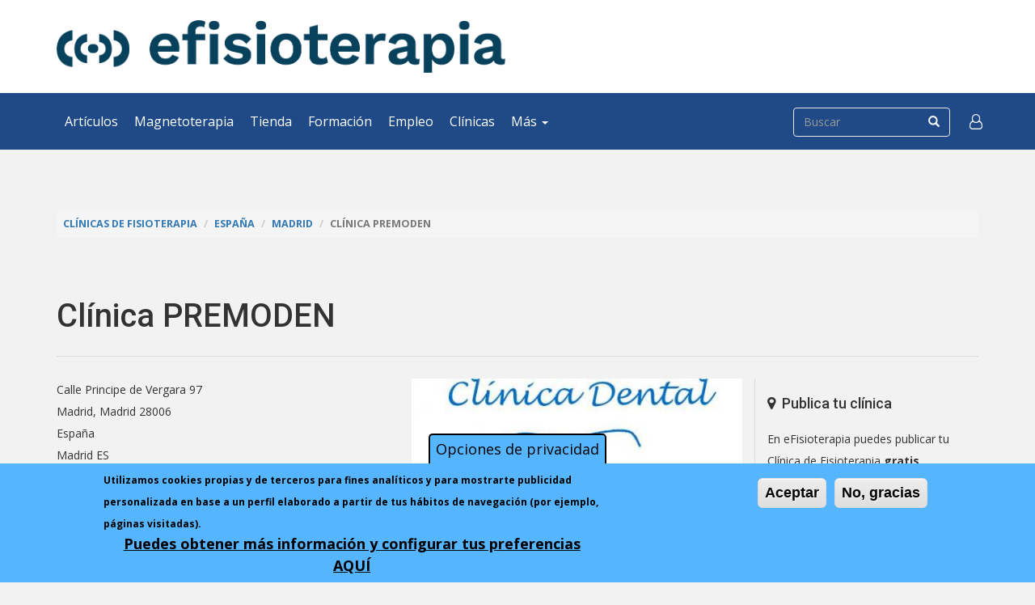

--- FILE ---
content_type: text/html; charset=utf-8
request_url: https://www.google.com/recaptcha/api2/aframe
body_size: 186
content:
<!DOCTYPE HTML><html><head><meta http-equiv="content-type" content="text/html; charset=UTF-8"></head><body><script nonce="nhoZBxBUk6lGFKkBPGCAqg">/** Anti-fraud and anti-abuse applications only. See google.com/recaptcha */ try{var clients={'sodar':'https://pagead2.googlesyndication.com/pagead/sodar?'};window.addEventListener("message",function(a){try{if(a.source===window.parent){var b=JSON.parse(a.data);var c=clients[b['id']];if(c){var d=document.createElement('img');d.src=c+b['params']+'&rc='+(localStorage.getItem("rc::a")?sessionStorage.getItem("rc::b"):"");window.document.body.appendChild(d);sessionStorage.setItem("rc::e",parseInt(sessionStorage.getItem("rc::e")||0)+1);localStorage.setItem("rc::h",'1768970313064');}}}catch(b){}});window.parent.postMessage("_grecaptcha_ready", "*");}catch(b){}</script></body></html>

--- FILE ---
content_type: text/javascript
request_url: https://maps.googleapis.com/maps-api-v3/api/js/62/13e/intl/es_ALL/map.js
body_size: 25941
content:
google.maps.__gjsload__('map', function(_){var pwa=function(a){try{return _.pa.JSON.parse(a)}catch(b){}a=String(a);if(/^\s*$/.test(a)?0:/^[\],:{}\s\u2028\u2029]*$/.test(a.replace(/\\["\\\/bfnrtu]/g,"@").replace(/(?:"[^"\\\n\r\u2028\u2029\x00-\x08\x0a-\x1f]*"|true|false|null|-?\d+(?:\.\d*)?(?:[eE][+\-]?\d+)?)[\s\u2028\u2029]*(?=:|,|]|}|$)/g,"]").replace(/(?:^|:|,)(?:[\s\u2028\u2029]*\[)+/g,"")))try{return eval("("+a+")")}catch(b){}throw Error("Invalid JSON string: "+a);},qwa=function(a){return _.D(a,15)},rwa=function(){var a=_.lw();return _.gg(a,
18)},swa=function(){var a=_.lw();return _.D(a,17)},JH=function(a,b){return a.Dg?new _.lr(b.Dg,b.Eg):_.mr(a,_.yw(_.zw(a,b)))},twa=function(a,b){const c=a.length,d=Array(c),e=typeof a==="string"?a.split(""):a;for(let f=0;f<c;f++)f in e&&(d[f]=b.call(void 0,e[f],f,a));return d},uwa=function(a){_.Jy(a.request);for(let b=_.Ky(a.request)-1;b>0;--b)_.Mw(_.Hw(a.request,2,_.wy,b),_.Hw(a.request,2,_.wy,b-1));a=_.Qx(_.Hw(a.request,2,_.wy,0),1);a=_.rf(a,2);_.rf(a,3)},KH=function(a){const b=_.sg(a,1),c=[];for(let d=
0;d<b;d++)c.push(a.getUrl(d));return c},vwa=function(a,b){a=KH(_.B(a.Dg,_.Tz,8));return twa(a,c=>`${c}deg=${b}&`)},wwa=function(a){if(a.Dg&&a.Am()){var b=_.B(a.Dg,_.hz,13);_.$f(b,_.iz,5).length>0?a=!0:_.nw(a.Dg)?(a=_.mw(a.Dg),a=_.xf(a,_.jz,3)>0):a=!1}else a=!1;return a},xwa=function(a){if(!a.Dg||!a.Am())return null;const b=_.E(a.Dg,3)||null;if(_.nw(a.Dg)){a=_.jw(_.mw(a.Dg));if(!a||!_.tf(a,_.oz,3))return null;a=_.B(a,_.oz,3);for(let c=0;c<_.xf(a,_.pz,1);c++){const d=_.wv(a,1,_.pz,c);if(d.getType()===
26)for(let e=0;e<_.xf(d,_.qz,2);e++){const f=_.wv(d,2,_.qz,e);if(f.getKey()==="styles")return f.getValue()}}}return b},MH=function(a){a=_.mw(a.Dg);var b;if(b=a&&_.tf(a,LH,2))b=_.B(a,LH,2),b=_.xv(b,ywa,3,zwa);b?(a=_.B(a,LH,2),a=_.yv(a,ywa,3,zwa)):a=null;return a},NH=function(a){if(!a.Dg)return null;let b=_.Av(a.Dg,4)?_.gg(a.Dg,4):null;!b&&_.nw(a.Dg)&&(a=MH(a))&&(b=_.gg(a,1));return b},Awa=function(a,b){a.Hg||(a.Hg=b?b:"")},Bwa=function(a,b){const c=a.length,d=typeof a==="string"?a.split(""):a;for(let e=
0;e<c;e++)if(e in d&&!b.call(void 0,d[e],e,a))return!1;return!0},Cwa=function(a,b){const c=a.length,d=typeof a==="string"?a.split(""):a;for(let e=0;e<c;e++)if(e in d&&b.call(void 0,d[e],e,a))return e;return-1},Dwa=function(a){const b=_.uk(a);if(typeof b=="undefined")throw Error("Keys are undefined");const c=new _.Tw(null);a=_.tk(a);for(let d=0;d<b.length;d++){const e=b[d],f=a[d];Array.isArray(f)?c.setValues(e,f):c.add(e,f)}return c},Ewa=function(a,b,c){let d=a.si.lo,e=a.si.hi,f=a.Mh.lo,g=a.Mh.hi;
var h=a.toSpan();const k=h.lat();h=h.lng();_.ko(a.Mh)&&(g+=360);d-=b*k;e+=b*k;f-=b*h;g+=b*h;c&&(a=Math.min(k,h)/c,a=Math.max(1E-6,a),d=a*Math.floor(d/a),e=a*Math.ceil(e/a),f=a*Math.floor(f/a),g=a*Math.ceil(g/a));if(a=g-f>=360)f=-180,g=180;return new _.oo(new _.hn(d,f,a),new _.hn(e,g,a))},Fwa=function(a){return new Promise((b,c)=>{window.requestAnimationFrame(()=>{try{a?_.fr(a,!1)?b():c(Error("Error focusing element: The element is not focused after the focus attempt.")):c(Error("Error focusing element: null element cannot be focused"))}catch(d){c(d)}})})},
Iwa=function(a){if(!a)return null;a=a.toLowerCase();return Gwa.hasOwnProperty(a)?Gwa[a]:Hwa.hasOwnProperty(a)?Hwa[a]:null},Jwa=function(a,b){let c=null;a&&a.some(d=>{(d=(b==="roadmap"&&d.roadmapStyler?d.roadmapStyler:d.styler)||null)&&d.getType()===68&&(c=d);return!!c});return c},Kwa=function(a,b,c){let d=null;if(b=Jwa(b,c))d=b;else if(a&&(d=new _.uy,_.Ux(d,a.type),a.params))for(const e of Object.keys(a.params))b=_.Wx(d),_.Tx(b,e),(c=a.params[e])&&b.setValue(c);return d},Lwa=function(a,b,c,d,e,f,
g,h,k=!1,m=!1){const p=new _.aC;_.Oy(p,a,b,c!=="hybrid");(c==="satellite"||c==="hybrid"&&!m)&&uwa(p);c!=="satellite"&&_.jka(p,c,0,d);g&&c!=="satellite"&&g.forEach(r=>{p.Pi(r,c,!1)});e&&e.forEach(r=>{_.Ry(p,r)});f&&_.vy(f,_.Fy(_.My(p.request)));h&&_.mka(p,h);k||_.Ny(p,[47083502]);return p.request},Mwa=function(a,b,c,d,e,f,g,h,k,m,p,r=!1){const t=[];(e=Kwa(e,k,c))&&t.push(e);e=new _.uy;_.Ux(e,37);_.Tx(_.Wx(e),"smartmaps");t.push(e);return{Xm:Lwa(a,b,c,d,t,f,k,p,m,r),Ko:g,scale:h}},Owa=function(a,b,
c,d,e){let f=[];const g=[];(b=Kwa(b,d,a))&&f.push(b);let h;c&&(h=_.vy(c),f.push(h));let k;const m=new Set;let p,r,t;d&&d.forEach(v=>{const w=_.dka(v);w&&(g.push(w),v.searchPipeMetadata&&(p=v.searchPipeMetadata),v.travelMapRequest&&(r=v.travelMapRequest),v.clientSignalPipeMetadata&&(t=v.clientSignalPipeMetadata),v.paintExperimentIds?.forEach(y=>{m.add(y)}))});if(e){e.Sx&&(k=e.Sx);e.paintExperimentIds?.forEach(w=>{m.add(w)});if((c=e.BH)&&!_.xi(c)){h||(h=new _.uy,_.Ux(h,26),f.push(h));for(const [w,y]of Object.entries(c))c=
w,d=y,b=_.Wx(h),_.Tx(b,c),b.setValue(d)}const v=e.stylers;v&&v.length&&(f=f.filter(w=>!v.some(y=>y.getType()===w.getType())),f.push(...v))}return{mapTypes:Nwa[a],stylers:f,ph:g,paintExperimentIds:[...m],Wm:k,searchPipeMetadata:p,travelMapRequest:r,clientSignalPipeMetadata:t}},Qwa=function(a){var b=a.Dg.ui.rh;const c=a.Dg.ui.sh,d=a.Dg.ui.yh;if(a.Pg){var e=_.Zr(_.Xy(a.Bh,{rh:b+.5,sh:c+.5,yh:d}),null);if(!Pwa(a.Pg,e)){a.Eg=!0;a.Pg.Dj().addListenerOnce(()=>{Qwa(a)});return}}a.Eg=!1;e=a.scale===2||a.scale===
4?a.scale:1;e=Math.min(1<<d,e);const f=a.Hg&&e!==4;let g=d;for(let h=e;h>1;h/=2)g--;(b=a.Gg({rh:b,sh:c,yh:d}))?(b=(new _.Yw(_.oka(a.Fg,b))).Ts("x",b.rh).Ts("y",b.sh).Ts("z",g),e!==1&&b.Ts("w",a.Bh.size.jh/e),f&&(e*=2),e!==1&&b.Ts("scale",e),a.Dg.setUrl(b.toString()).then(a.Jl)):a.Dg.setUrl("").then(a.Jl)},OH=function(a,b,c,d={Bk:null}){const e=d.heading;var f=d.mJ;const g=d.Bk;d=d.ov;const h=_.pm(e);f=!h&&f!==!1;if(b==="satellite"&&h){var k;h?k=vwa(a.Fg,e||0):k=KH(_.B(a.Fg.Dg,_.Tz,2));b=new _.cC({jh:256,
mh:256},h?45:0,e||0);return new Rwa(k,f&&_.vs()>1,_.Zy(e),g&&g.scale||null,b,h?a.Jg:null,!!d,a.Hg)}return new _.eC(_.Vy(a.Fg),"Lo sentimos, no disponemos de im\u00e1genes para esta vista",f&&_.vs()>1,_.Zy(e),c,g,e,a.Hg,a.Ig,!!d)},Uwa=function(a){function b(c,d){if(!d||!d.Xm)return d;const e=d.Xm.clone();_.Ux(_.Fy(_.My(e)),c);return{scale:d.scale,Ko:d.Ko,Xm:e}}return c=>{var d=OH(a,"roadmap",a.Dg,{mJ:!1,Bk:b(3,c.Bk().get())});const e=OH(a,"roadmap",a.Dg,{Bk:b(18,c.Bk().get())});d=new Swa([d,e]);c=
OH(a,"roadmap",a.Dg,{Bk:c.Bk().get()});return new Twa(d,c)}},Vwa=function(a){return(b,c)=>{const d=b.Bk().get();if(_.pm(b.heading)){const e=OH(a,"satellite",null,{heading:b.heading,Bk:d,ov:!1});b=OH(a,"hybrid",a.Dg,{heading:b.heading,Bk:d});return new Swa([e,b],c)}return OH(a,"hybrid",a.Dg,{heading:b.heading,Bk:d,ov:c})}},Wwa=function(a,b){return new PH(Vwa(a),a.Dg,typeof b==="number"?new _.Xr(b):a.projection,typeof b==="number"?21:22,"H\u00edbrido","Muestra las im\u00e1genes con los nombres de las calles",
_.BA.hybrid,`m@${a.Gg}`,{type:68,params:{set:"RoadmapSatellite"}},"hybrid",!1,a.Eg,a.language,a.region,b,a.map)},Xwa=function(a){return(b,c)=>OH(a,"satellite",null,{heading:b.heading,Bk:b.Bk().get(),ov:c})},Ywa=function(a,b){const c=typeof b==="number";return new PH(Xwa(a),null,typeof b==="number"?new _.Xr(b):a.projection,c?21:22,"Sat\u00e9lite","Muestra las im\u00e1genes de sat\u00e9lite",c?"a":_.BA.satellite,null,null,"satellite",!1,a.Eg,a.language,a.region,b,a.map)},Zwa=function(a,b){return c=>
OH(a,b,a.Dg,{Bk:c.Bk().get()})},$wa=function(a,b,c,d={}){const e=[0,90,180,270];d=d.gK;if(b==="hybrid"){b=Wwa(a);b.Fg={};for(const f of e)b.Fg[f]=Wwa(a,f)}else if(b==="satellite"){b=Ywa(a);b.Fg={};for(const f of e)b.Fg[f]=Ywa(a,f)}else b=b==="roadmap"&&_.vs()>1&&d?new PH(Uwa(a),a.Dg,a.projection,22,"Mapa","Muestra el callejero",_.BA.roadmap,`m@${a.Gg}`,{type:68,params:{set:"Roadmap"}},"roadmap",!1,a.Eg,a.language,a.region,void 0,a.map):b==="terrain"?new PH(Zwa(a,"terrain"),a.Dg,a.projection,21,"Relieve",
"Muestra el callejero con relieve",_.BA.terrain,`r@${a.Gg}`,{type:68,params:{set:c?"TerrainDark":"Terrain"}},"terrain",c,a.Eg,a.language,a.region,void 0,a.map):new PH(Zwa(a,"roadmap"),a.Dg,a.projection,22,"Mapa","Muestra el callejero",_.BA.roadmap,`m@${a.Gg}`,{type:68,params:{set:c?"RoadmapDark":"Roadmap"}},"roadmap",c,a.Eg,a.language,a.region,void 0,a.map);return b},axa=function(a){a.style.position="absolute";a.style.width="1px";a.style.height="1px";a.style.margin="-1px";a.style.padding="0";a.style.overflow=
"hidden";a.style.clipPath="inset(100%)";a.style.whiteSpace="nowrap";a.style.border="0"},QH=function(a,b,c,d,e){bxa(a);cxa(a,b,c,d,e)},cxa=function(a,b,c,d,e){var f=e||d,g=a.ah.bm(c),h=_.Zr(g,a.map.getProjection()),k=a.Gg.getBoundingClientRect();c=new _.TB(h,f,new _.Fo(c.clientX-k.left,c.clientY-k.top),new _.Fo(g.Dg,g.Eg));h=!!d&&d.pointerType==="touch";k=!!d&&!!window.MSPointerEvent&&d.pointerType===window.MSPointerEvent.MSPOINTER_TYPE_TOUCH;{f=a.map.__gm.Jg;g=b;var m=!!d&&!!d.touches||h||k;h=f.qk;
const v=c.domEvent&&_.pw(c.domEvent);if(f.Dg){k=f.Dg;var p=f.Eg}else if(g==="mouseout"||v)p=k=null;else{for(var r=0;k=h[r++];){var t=c.yi;const w=c.latLng;(p=k.ht(c,!1))&&!k.Vs(g,p)&&(p=null,c.yi=t,c.latLng=w);if(p)break}if(!p&&m)for(m=0;(k=h[m++])&&(r=c.yi,t=c.latLng,(p=k.ht(c,!0))&&!k.Vs(g,p)&&(p=null,c.yi=r,c.latLng=t),!p););}if(k!==f.Fg||p!==f.target)f.Fg&&f.Fg.handleEvent("mouseout",c,f.target),f.Fg=k,f.target=p,k&&k.handleEvent("mouseover",c,p);k?g==="mouseover"||g==="mouseout"?p=!1:(k.handleEvent(g,
c,p),p=!0):p=!!v}if(p)d&&e&&_.pw(e)&&_.wn(d);else{a.map.__gm.set("cursor",a.map.get("draggableCursor"));b!=="dragstart"&&b!=="drag"&&b!=="dragend"||_.On(a.map.__gm,b,c);if(a.Hg.get()==="none"){if(b==="dragstart"||b==="dragend")return;b==="drag"&&(b="mousemove")}b==="dragstart"||b==="drag"||b==="dragend"?_.On(a.map,b):_.On(a.map,b,c)}},bxa=function(a){if(a.Eg){const b=a.Eg;cxa(a,"mousemove",b.coords,b.Dg);a.Eg=null;a.Fg=Date.now()}},exa=async function(a,b){const [,c,d]=_.ml(_.gl).Eg().split(".");var e=
{language:_.gl.Eg().Eg(),region:_.gl.Eg().Gg(),alt:"protojson"};e=Dwa(e);c&&e.add("major_version",c);d&&e.add("minor_version",d);b&&e.add("map_ids",b);e.add("map_type",1);const f=`${_.Fm("gMapConfigsBaseUrl")||"https://maps.googleapis.com/maps/api/mapsjs/mapConfigs:batchGet"}?${e.toString()}`,g=`Google Maps JavaScript API: Unable to fetch configuration for mapId ${b}`,h=a.Eg();return new Promise(k=>{_.Oj(h,"complete",()=>{if(_.jk(h)){if(h.Dg)b:{var m=h.Dg.responseText;if(_.pa.JSON)try{var p=_.pa.JSON.parse(m);
break b}catch(r){}p=pwa(m)}else p=void 0;p=new dxa(p);m=_.ag(p,_.Uz,1);[m]=m;a.ck=_.Kf(p,2);m&&_.Ye(m).length?a.Dg=m:(console.error(g),a.Dg=null)}else console.error(g),a.Dg=null,a.ck=null;k()});h.send(f)})},RH=function(a,b){return _.Lx(b).filter(c=>(0,_.Nna)(c)?c===a.Dg||c===a.Eg||c.offsetWidth&&c.offsetHeight&&window.getComputedStyle(c).visibility!=="hidden":!1)},fxa=function(a,b){const c=b.filter(g=>a.ownerElement.contains(g)),d=b.indexOf(c[0]),e=b.indexOf(a.Dg,d),f=b.indexOf(a.Eg,e);b=b.indexOf(c[c.length-
1],f);if(!(a.ownerElement.getRootNode()instanceof ShadowRoot))for(const g of[d,e,f,b]);return{pL:d,pB:e,YF:f,qL:b}},SH=function(a){Fwa(a).catch(()=>{})},TH=function(a){a=a.ownerElement.getRootNode();return a instanceof ShadowRoot?a.activeElement||document.activeElement:document.activeElement},gxa=function(a){const b=document.createElement("div"),c=document.createElement("div"),d=document.createElement("div"),e=document.createElement("h2"),f=new _.fs({Sq:new _.Fo(0,0),ns:new _.Jo(24,24),label:"Cerrar cuadro de di\u00e1logo",
offset:new _.Fo(24,24),ownerElement:a.ownerElement});e.textContent=a.title;f.element.style.position="static";f.element.addEventListener("click",()=>{a.bk()});d.appendChild(e);d.appendChild(f.element);c.appendChild(a.content);b.appendChild(d);b.appendChild(c);_.es(d,"dialog-view--header");_.es(b,"dialog-view--content");_.es(c,"dialog-view--inner-content");return b},hxa=function(a){a.oh.Cp(b=>{b(null)})},ixa=function(){return(a,b)=>{if(a&&b)return.9<=UH(a,b)}},kxa=function(){var a=jxa;let b=!1;return(c,
d)=>{if(c&&d){if(.999999>UH(c,d))return b=!1;c=Ewa(c,(a-1)/2);return.999999<UH(c,d)?b=!0:b}}},Pwa=function(a,b){return(a.get("featureRects")||[]).some(c=>c.contains(b))},UH=function(a,b){if(!b)return 0;let c=0;if(!a)return c;const d=a.si,e=a.Mh;for(const g of b)if(a.intersects(g)){b=g.si;var f=g.Mh;if(g.containsBounds(a))return 1;f=e.contains(f.lo)&&f.contains(e.lo)&&!e.equals(f)?_.jo(f.lo,e.hi)+_.jo(e.lo,f.hi):_.jo(e.contains(f.lo)?f.lo:e.lo,e.contains(f.hi)?f.hi:e.hi);c+=f*(Math.min(d.hi,b.hi)-
Math.max(d.lo,b.lo))}return c/=d.span()*e.span()},VH=function(a,b,c){function d(){var k=a.__gm,m=k.get("baseMapType");m&&!m.fq&&(a.getTilt()!==0&&a.setTilt(0),a.getHeading()!==0&&a.setHeading(0));var p=VH.IK(a.getDiv());p.width-=e;p.width=Math.max(1,p.width);p.height-=f;p.height=Math.max(1,p.height);m=a.getProjection();p=VH.JK(m,b,p,a.get("isFractionalZoomEnabled"));var r=a.get("maxZoom")||22;p>r&&(p=r);var t=VH.TK(b,m);if(_.pm(p)&&t){r=_.kr(p,a.getTilt()||0,a.getHeading()||0);var v=_.mr(r,{jh:g/
2,mh:h/2});t=_.ww(_.Px(t,m),v);(t=_.Zr(t,m))||console.warn("Unable to calculate new map center.");v=a.getCenter();k.get("isInitialized")&&t&&v&&p&&p===a.getZoom()?(k=_.zw(r,_.Px(v,m)),m=_.zw(r,_.Px(t,m)),a.panBy(m.jh-k.jh,m.mh-k.mh)):(a.setCenter(t),a.setZoom(p))}}let e=80,f=80,g=0,h=0;if(typeof c==="number")e=f=2*c-.01;else if(c){const k=c.left||0,m=c.right||0,p=c.bottom||0;c=c.top||0;e=k+m-.01;f=c+p-.01;h=c-p;g=k-m}a.getProjection()?d():_.Kn(a,"projection_changed",d)},mxa=function(a,b,c,d,e,f){new lxa(a,
b,c,d,e,f)},nxa=function(a){const b=a.Dg.length;for(let c=0;c<b;++c)_.$y(a.Dg[c],WH(a,a.mapTypes.getAt(c)))},qxa=function(a,b){const c=a.mapTypes.getAt(b);oxa(a,c);const d=a.Fg(a.Gg,b,a.ah,e=>{const f=a.mapTypes.getAt(b);!e&&f&&_.On(f,"tilesloaded")});_.$y(d,WH(a,c));a.Dg.splice(b,0,d);pxa(a,b)},WH=function(a,b){return b?b instanceof _.Nr?b.Dg(a.Eg.get()):new _.gC(b):null},oxa=function(a,b){if(b){var c="Oto",d=150781;switch(b.mapTypeId){case "roadmap":c="Otm";d=150777;break;case "satellite":c="Otk";
d=150778;break;case "hybrid":c="Oth";d=150779;break;case "terrain":c="Otr",d=150780}b instanceof _.Or&&(c="Ots",d=150782);a.Hg(c,d)}},pxa=function(a,b){for(let c=0;c<a.Dg.length;++c)c!==b&&a.Dg[c].setZIndex(c)},rxa=function(a,b,c,d){return new _.fC((e,f)=>{e=new _.iC(a,b,c,_.dz(e),f,{Rx:!0});c.Pi(e);return e},d)},sxa=function(a,b,c,d,e){return d?new XH(a,()=>e):_.Xq[23]?new XH(a,f=>{const g=c.get("scale");return g===2||g===4?b:f}):a},txa=function(a){switch(a.mapTypeId){case "roadmap":return"Tm";case "satellite":return a.fq?
"Ta":"Tk";case "hybrid":return a.fq?"Ta":"Th";case "terrain":return"Tr";default:return"To"}},uxa=function(a){switch(a.mapTypeId){case "roadmap":return 149879;case "satellite":return a.fq?149882:149880;case "hybrid":return a.fq?149882:149877;case "terrain":return 149881;default:return 149878}},vxa=function(a){if(_.Bx(a.getDiv())&&_.Jx()){_.zo(a,"Tdev");_.M(a,149876);var b=document.querySelector('meta[name="viewport"]');(b=b&&b.content)&&b.match(/width=device-width/)&&(_.zo(a,"Mfp"),_.M(a,149875))}},
YH=function(a){let b=null,c=null;switch(a){case 0:c=165752;b="Pmmi";break;case 1:c=165753;b="Zmmi";break;case 2:c=165754;b="Tmmi";break;case 3:c=165755;b="Rmmi";break;case 4:YH(0);c=165753;b="Zmmi";break;case 5:YH(2),c=165755,b="Rmmi"}c&&b&&(_.M(window,c),_.zo(window,b))},wxa=function(a,b){return b.find(c=>a<=c.threshold)?.tk},xxa=function(a,b,c,d){function e(f,g,h){{const r=a.getCenter(),t=a.getZoom(),v=a.getProjection();if(r&&t!=null&&v){var k=a.getTilt()||0,m=a.getHeading()||0,p=_.kr(t,k,m);f=
{center:_.vw(_.Px(r,v),_.mr(p,{jh:f,mh:g})),zoom:t,heading:m,tilt:k}}else f=void 0}f&&c.Jk(f,h)}_.yn(b,"panby",(f,g)=>{e(f,g,!0)});_.yn(b,"panbynow",(f,g)=>{e(f,g,!1)});_.yn(b,"panbyfraction",(f,g)=>{const h=c.getBoundingClientRect();f*=h.right-h.left;g*=h.bottom-h.top;e(f,g,!0)});_.yn(b,"pantolatlngbounds",(f,g)=>{(0,_.poa.SG)(a,c,f,g)});_.yn(b,"panto",f=>{if(f instanceof _.hn){var g=a.getCenter();const h=a.getZoom(),k=a.getProjection();g&&h!=null&&k?(f=_.Px(f,k),g=_.Px(g,k),d.Jk({center:_.xw(d.ah.Ij,
f,g),zoom:h,heading:a.getHeading()||0,tilt:a.getTilt()||0})):a.setCenter(f)}else throw Error("panTo: latLng must be of type LatLng");})},yxa=function(a,b,c){_.yn(b,"tiltrotatebynow",(d,e)=>{const f=a.getCenter(),g=a.getZoom(),h=a.getProjection();if(f&&g!=null&&h){var k=a.getTilt()||0,m=a.getHeading()||0;c.Jk({center:_.Px(f,h),zoom:g,heading:m+d,tilt:k+e},!1)}})},ZH=function(a,b,c){a.map.__gm.hh(new _.roa(b,c))},zxa=async function(a){const b=a.map.__gm;var c=b.get("blockingLayerCount")||0;b.set("blockingLayerCount",
c+1);await exa(a.Dg,a.mapId);c=a.Dg.Dg;const d=a.Dg.ck;c?ZH(a,c,d):ZH(a,null,null);await b.Hg;a=b.get("blockingLayerCount")||0;b.set("blockingLayerCount",a-1)},Axa=function(){let a=null,b=null,c=!1;return(d,e,f)=>{if(f)return null;if(b===d&&c===e)return a;b=d;c=e;a=null;d instanceof _.Nr?a=d.Dg(e):d&&(a=new _.gC(d));return a}},Cxa=function(a,b){const c=a.__gm;b=new Bxa(a.mapTypes,c.Ck,b,c.Up,a);b.bindTo("heading",a);b.bindTo("mapTypeId",a);_.Xq[23]&&b.bindTo("scale",a);b.bindTo("apistyle",c);b.bindTo("authUser",
c);b.bindTo("tilt",c);b.bindTo("blockingLayerCount",c);return b},Dxa=function(a,b){if(a.Gg=b)a.Jg&&a.set("heading",a.Jg),b=a.get("mapTypeId"),a.Eg(b)},Exa=function(a){return a>=15.5?67.5:a>14?45+(a-14)*22.5/1.5:a>10?30+(a-10)*15/4:30},$H=function(a){if(a.get("mapTypeId")){var b=a.set;{var c=a.get("zoom")||0;const f=a.get("desiredTilt");if(a.Dg){var d=f||0;var e=Exa(c);d=d>e?e:d}else d=Fxa(a),d==null?d=null:(e=_.pm(f)&&f>22.5,c=!_.pm(f)&&c>=18,d=d&&(e||c)?45:0)}b.call(a,"actualTilt",d);a.set("aerialAvailableAtZoom",
Fxa(a))}},Gxa=function(a,b){(a.Dg=b)&&$H(a)},Fxa=function(a){const b=a.get("mapTypeId"),c=a.get("zoom");return!a.Dg&&(b=="satellite"||b=="hybrid")&&c>=12&&a.get("aerial")},Hxa=function(a,b,c){switch(b.get("mapTypeId")){case "roadmap":a.Eg=c.colorScheme==="DARK"?2:1;break;case "terrain":a.Eg=c.colorScheme==="DARK"?6:5;break;case "hybrid":case "satellite":a.Eg=7;break;default:a.Eg=0}c.Pg&&Awa(a,c.Pg)},Ixa=function(a,b,c){function d(t){_.zo(b,t.Zn);t.Dw&&_.M(b,t.Dw)}if(!a.isEmpty()){var e=xwa(a),f=wwa(a),
g=c.colorScheme==="DARK",h=g?258355:149835,k=b.get("mapTypeId");if(f){const t=_.Hka(a);t.get(8)&&(_.M(b,186363),k!=="roadmap"||g||(h=186363));t.get(27)&&(_.M(b,255929),k==="roadmap"&&g&&(h=255929));t.get(12)&&(_.M(b,255930),k!=="terrain"||g||(h=255930));t.get(29)&&(_.M(b,255931),k==="terrain"&&g&&(h=255931));t.get(11)&&(_.M(b,255932),k==="hybrid"&&(h=255932))}d({Zn:"MIdRs",Dw:h});var m=_.Mka(a,d),p=_.Oka(a),r=p;p&&p.stylers&&(r={...p,stylers:[]});(f||e||m.length||p)&&_.Ln(b,"maptypeid_changed",()=>
{let t=c.Ck.get();Hxa(a,b,c);Awa(a,c.Pg??"");var v=a.tl();v&&(c.Hp.style.backgroundColor=v);b.get("mapTypeId")==="roadmap"?(c.set("apistyle",e||null),c.set("hasCustomStyles",f||!!e),m.forEach(w=>{t=_.tw(t,w)}),c.Ck.set(t),v=p,f&&(c.set("isLegendary",!0),v={...p,stylers:null}),c.Up.set(v)):(c.set("apistyle",null),c.set("hasCustomStyles",!1),m.forEach(w=>{t=t.wo(w)}),c.Ck.set(t),c.Up.set(r))})}},Jxa=function(a){if(!a.Fg){a.Fg=!0;var b=()=>{a.ah.oy()?_.bz(b):(a.Fg=!1,_.On(a.map,"idle"))};_.bz(b)}},aI=
function(a){if(!a.Hg){a.Eg();var b=a.ah.Uk(),c=a.map.getTilt()||0,d=!b||b.tilt!==c,e=a.map.getHeading()||0,f=!b||b.heading!==e;if(a.Gg?!a.Dg:!a.Dg||d||f){a.Hg=!0;try{const k=a.map.getProjection(),m=a.map.getCenter(),p=a.map.getZoom();a.map.get("isFractionalZoomEnabled")||Math.round(p)===p||typeof p!=="number"||(_.zo(a.map,"BSzwf"),_.M(a.map,149837));if(k&&m&&p!=null&&!isNaN(m.lat())&&!isNaN(m.lng())){var g=_.Px(m,k),h=!b||b.zoom!==p||d||f;a.ah.Jk({center:g,zoom:p,tilt:c,heading:e},a.Ig&&h)}}finally{a.Hg=
!1}}}},Mxa=function(a){if(!a)return"";var b=[];for(const g of a){var c=g.featureType,d=g.elementType,e=g.stylers,f=[];const h=Iwa(c);h&&f.push(`s.t:${h}`);c!=null&&h==null&&_.Mm(_.Lm(`invalid style feature type: ${c}`,null));c=d&&Kxa[d.toLowerCase()];(c=c!=null?c:null)&&f.push(`s.e:${c}`);d!=null&&c==null&&_.Mm(_.Lm(`invalid style element type: ${d}`,null));if(e)for(const k of e){a:{d=k;for(const m of Object.keys(d))if(e=d[m],(c=m&&Lxa[m.toLowerCase()]||null)&&(_.pm(e)||_.um(e)||_.vm(e))&&e){d=`p.${c}:${e}`;
break a}d=void 0}d&&f.push(d)}(f=f.join("|"))&&b.push(f)}b=b.join(",");return b.length>(_.Xq[131]?12288:1E3)?(_.Am("Custom style string for "+a.toString()),""):b},Oxa=function(a,b){const c=[];!a.get("isLegendary")&&_.Xq[13]&&c.push({featureType:"poi.business",elementType:"labels",stylers:[{visibility:"off"}]});b&&(Array.isArray(b)||console.error("Map styles must be an array, but was passed:",b),Nxa(c,b));b=a.get("uDS")?a.get("mapTypeId")==="hybrid"?"":"p.s:-60|p.l:-60":Mxa(c);b!==a.Dg&&(a.Dg=b,a.notify("apistyle"));
if(c.length&&(!b||b.length>1E3)){const d=b?b.length:0;_.Jq(()=>{_.On(a,"styleerror",d)})}},Nxa=function(a,b){for(let c=0;c<b.length;++c)a.push(b[c])},Qxa=async function(a,b){b=Pxa(b.ri());a=a.Dg;a=await a.Dg.Dg(a.Eg+"/$rpc/google.internal.maps.mapsjs.v1.MapsJsInternalService/GetViewportInfo",b,_.zs()||{},_.Lna);return(0,_.Kna)(a.ri())},Rxa=function(a){const b=_.B(a,_.yA,1);a=_.B(a,_.yA,2);return _.ro(_.nx(b),_.px(b),_.nx(a),_.px(a))},Xxa=async function(a){var b=a.get("bounds");const c=a.map.__gm.Mg;
if(b?b.si.hi===b.si.lo||b.Mh.hi===b.Mh.lo:1)_.wq(c,"MAP_INITIALIZATION");else{a.Kg.set("latLng",b&&b.getCenter());for(var d in a.Dg)a.Dg[d].set("viewport",b);d=a.Fg;var e=Sxa(a);var f=a.get("bounds"),g=a.getMapTypeId();_.pm(e)&&f&&g?(e=`${g}|${e}`,Txa(a)&&(a.Ig||(a.Ig=!0,console.warn("As of version 3.62, Maps JavaScript API satellite and hybrid map types will no longer automatically switch to 45\u00b0 Imagery at higher zoom levels. For more info, see https://developers.google.com/maps/deprecations")),
e+=`|${a.get("heading")||0}`)):e=null;if(e=a.Fg=e){if((d=e!==d)||(d=(d=a.get("bounds"))?a.Eg?!a.Eg.containsBounds(d):!0:!1),d){for(var h in a.Dg)a.Dg[h].set("featureRects",void 0);h=++a.Lg;d=a.getMapTypeId();f=Uxa(a);g=Sxa(a);if(_.pm(f)&&_.pm(g)){e=new _.KB;if(a.map.get("mapId")){var k=e,m=a.map.get("mapId");_.Dg(k,16,m)}g=e.li(a.language).setZoom(g);_.Fg(g,5,f);g=Txa(a);f=_.xg(e,7,g);g=g&&a.get("heading")||0;_.Fg(f,8,g);_.Xq[43]?_.Fg(e,11,78):_.Xq[35]&&_.Fg(e,11,289);(f=a.get("baseMapType"))&&f.tu&&
a.Gg&&_.Dg(e,6,f.tu);a.Eg=Ewa(b,1,10);b=a.Eg;f=_.Wf(e,_.zA,1);_.qx(_.ox(_.Wf(f,_.yA,1),b.getSouthWest().lat()),b.getSouthWest().lng());_.qx(_.ox(_.Wf(f,_.yA,2),b.getNorthEast().lat()),b.getNorthEast().lng());a.Jg?(a.Jg=!1,b=_.Fg(e,12,1).setUrl(a.Pg.substring(0,1024)),_.xg(b,14,!0),a.map.VB||(b=e,f=_.sv(a.map).toString(),_.Dg(b,17,f))):_.Fg(e,12,2);b=e;try{const p=await Vxa(a,b),r=a.map.__gm.Mg,t=_.lg(p,8)===1;t&&p.getStatus()!==0&&_.vq(r,14);try{Wxa(a,h,d,p)}catch(v){t&&_.vq(r,13)}}catch(p){_.lg(b,
12)===1&&(a=p?.message?.match(/error: \[(\d+)\]/),_.vq(c,9,{TF:a&&a.length>1?Number(a[1]):-1}))}}}}else a.set("attributionText","")}},Vxa=async function(a,b){return Qxa(a.Qg,b)},Yxa=function(a){let b;const c=a.getMapTypeId();if(c==="hybrid"||c==="satellite")b=a.Og;a.Kg.set("maxZoomRects",b)},Sxa=function(a){a=a.get("zoom");return _.pm(a)?Math.round(a):null},Uxa=function(a){a=a.get("baseMapType");if(!a)return null;switch(a.mapTypeId){case "roadmap":return 0;case "terrain":return 4;case "hybrid":return 3;
case "satellite":return a.fq?5:2;default:return null}},Wxa=function(a,b,c,d){if((_.lg(d,8)!==1||Zxa(a,d))&&b===a.Lg){if(a.getMapTypeId()===c)try{var e=decodeURIComponent(d.getAttribution());a.set("attributionText",e)}catch(h){_.M(window,154953),_.zo(window,"Ape")}a.Gg&&$xa(a.Gg,_.B(d,aya,4));var f={};for(let h=0,k=_.xf(d,bya,2);h<k;++h)c=_.wv(d,2,bya,h),b=c.getFeatureName(),c=_.B(c,_.zA,2),c=Rxa(c),f[b]=f[b]||[],f[b].push(c);_.qi(a.Dg,(h,k)=>{h.set("featureRects",f[k]||[])});b=_.xf(d,cya,3);c=Array(b);
a.Og=c;for(e=0;e<b;++e){var g=_.wv(d,3,cya,e);const h=_.hg(g,1);g=Rxa(_.B(g,_.zA,2));c[e]={bounds:g,maxZoom:h}}Yxa(a)}},Txa=function(a){return a.get("tilt")==45&&!a.Hg},Zxa=function(a,b){_.sx=!0;var c=_.B(b,_.ir,9).getStatus();if(c!==1&&c!==2)return _.sz(),c=_.B(b,_.ir,9),b=_.qv(c,3)?_.B(b,_.ir,9).Eg():_.rz(),_.Am(b),_.pa.gm_authFailure&&_.pa.gm_authFailure(),_.ux(),_.wq(a.map.__gm.Mg,"MAP_INITIALIZATION"),!1;c===2&&(a.Ng(),a=_.B(b,_.ir,9).Eg()||_.rz(),_.Am(a));_.ux();return!0},bI=function(a,b=-Infinity,
c=Infinity){return b>c?(b+c)/2:Math.max(Math.min(a,c),b)},fI=function(a,b){if(!(a.Mg&&b!==a.Eg||b.targetElement&&a.Eg&&a.Eg.targetElement&&_.Dz(b.targetElement,a.Eg.targetElement)>0)){var c=b===a.Gg;const d=b.Kp();d&&a.Dg.has(d)?(b!==a.Eg&&cI(a,a.Eg,c),dI(a,b,c)):b===a.Eg&&(a.Mg=!1,cI(a,b,c),b=eI(a)[0])&&(b=a.Dg.get(b)||null,dI(a,b,c))}},gI=function(a,b){if(b.targetElement){b.targetElement.removeEventListener("keydown",a.Pg);b.targetElement.removeEventListener("focusin",a.Ng);b.targetElement.removeEventListener("focusout",
a.Og);for(const c of a.Lg)c.remove();a.Lg=[];b.Kp().setAttribute("tabindex","-1");a.Dg.delete(b.targetElement)}},cI=function(a,b,c=!1){b&&b.targetElement&&(b=b.Kp(),b.setAttribute("tabindex","-1"),c&&b.blur(),a.Eg=null,a.Gg=null)},dI=function(a,b,c=!1){if(b&&b.targetElement){var d=b.Kp();d.setAttribute("tabindex","0");var e=document.activeElement&&document.activeElement!==document.body;c&&!e&&d.focus({preventScroll:!0});a.Eg=b}},eI=function(a){a=[...a.Dg.keys()];a.sort(_.Dz);return a},dya=function(a,
b,c=!1){!a.Fg||b&&b.ap||(b=c?`${"Para desplazarte, pulsa las teclas de flecha."}${a.Hg?"\u00a0":""}`:"",a.Ig||a.Sg.rp(b,c))},eya=function(a,b){const c=a.__gm;var d=b.Fg();b=b.Gg();const e=b.map(g=>_.E(g,2));for(var f of c.Gg.keys())c.Gg.get(f).isEnabled=d.includes(f);for(const [g,h]of c.Kg){const k=g;f=h;e.includes(k)?(f.isEnabled=!0,f.It=_.gw(b.find(m=>_.E(m,2)===k))):f.isEnabled=!1}for(const g of d)c.Gg.has(g)||c.Gg.set(g,new _.Au({map:a,featureType:g}));for(const g of b)d=_.E(g,2),c.Kg.has(d)||
c.Kg.set(d,new _.Au({map:a,datasetId:d,It:_.gw(g),featureType:"DATASET"}));c.Sg=!0},fya=function(a,b){function c(d){const e=b.getAt(d);if(e instanceof _.Or){d=e.get("styles");const f=Mxa(d);e.Dg=g=>{const h=g?e.Eg==="hybrid"?"":"p.s:-60|p.l:-60":f;var k=$wa(a,e.Eg,!1);return(new hI(k,h,null,null,null,null)).Dg(g)}}}_.yn(b,"insert_at",c);_.yn(b,"set_at",c);b.forEach((d,e)=>{c(e)})},$xa=function(a,b){if(_.xf(b,iI,1)){a.Eg={};a.Dg={};for(let e=0;e<_.xf(b,iI,1);++e){var c=_.wv(b,1,iI,e),d=_.B(c,_.Hy,
2);const f=d.getZoom(),g=_.Xx(d);d=_.Zx(d);c=c.Lm();const h=a.Eg;h[f]=h[f]||{};h[f][g]=h[f][g]||{};h[f][g][d]=c;a.Dg[f]=Math.max(a.Dg[f]||0,c)}hxa(a.Fg)}},gya=function(a,b=!1){var c=navigator;c=(c.userAgentData&&c.userAgentData.platform?c.userAgentData.platform==="macOS":navigator.userAgent.toLowerCase().includes("macintosh"))?"Mant\u00e9n pulsada la tecla \u2318 mientras te desplazas para acercar o alejar el mapa":"Mant\u00e9n pulsada la tecla Ctrl mientras te desplazas para acercar o alejar el mapa";
a.jt.textContent=b?c:"Para mover el mapa, utiliza dos dedos";a.container.style.transitionDuration="0.3s";a.container.style.opacity="1";a.container.style.display=""},hya=function(a){a.container.style.transitionDuration="0.8s";a.container.style.opacity="0";a.container.style.display="none"},jya=function(a,b){if(!_.pw(b)){var c=a.enabled();if(c!==!1){var d=c==null&&!b.ctrlKey&&!b.altKey&&!b.metaKey&&!b.buttons;c=a.Ig(d?1:4);if(c!=="none"&&(c!=="cooperative"||!d)&&(_.un(b),d=a.ah.Uk())){var e=(b.deltaY||
b.wheelDelta||0)*(b.deltaMode===1?16:1),f=a.Hg();!f&&(e>0&&e<a.Eg||e<0&&e>a.Eg)?a.Eg=e:(a.Eg=e,a.Dg+=e,a.Gg.rp(),!f&&Math.abs(a.Dg)<16||(f?(Math.abs(a.Dg)>16&&(a.Dg=_.ex(a.Dg<0?-16:16,a.Dg,.01)),e=-(a.Dg/16)/5):e=-Math.sign(a.Dg),a.Dg=0,b=c==="zoomaroundcenter"?d.center:a.ah.bm(b),f?a.ah.eI(e,b):(c=Math.round(d.zoom+e),a.Fg!==c&&(iya(a.ah,c,b,()=>{a.Fg=null}),a.Fg=c)),a.Vm(1)))}}}},kya=function(a,b){return{Li:a.ah.bm(b.Li),radius:b.radius,zoom:a.ah.Uk().zoom}},pya=function(a,b,c,d=()=>"greedy",{cK:e=
()=>!0,JQ:f=!1,zN:g=()=>null,iD:h=!1,Vm:k=()=>{}}={}){h={iD:h,Hk({coords:t,event:v,Vq:w}){if(w){w=r;var y=v.button===3;if(w.enabled()&&(v=w.Eg(4),v!=="none")){var C=w.ah.Uk();C&&(y=C.zoom+(y?-1:1),w.Dg()||(y=Math.round(y)),t=v==="zoomaroundcenter"?w.ah.Uk().center:w.ah.bm(t),iya(w.ah,y,t),w.Vm(1))}}}};const m=_.ty(b.ko,h),p=()=>a.ux!==void 0?a.ux():!1;new lya(b.ko,a,d,g,p,k);const r=new mya(a,d,e,p,k);h.Fq=new nya(a,d,m,c,k);f&&(h.dK=new oya(a,m,c,k));return m},jI=function(a,b,c){const d=Math.cos(-b*
Math.PI/180);b=Math.sin(-b*Math.PI/180);c=_.ww(c,a);return new _.lr(c.Dg*d-c.Eg*b+a.Dg,c.Dg*b+c.Eg*d+a.Eg)},kI=function(a,b){const c=a.ah.Uk();return{Li:b.Li,zx:a.ah.bm(b.Li),radius:b.radius,Sm:b.Sm,Jo:b.Jo,Yr:b.Yr,zoom:c.zoom,heading:c.heading,tilt:c.tilt,center:c.center}},qya=function(a,b){return{Li:b.Li,NM:a.ah.Uk().tilt,MM:a.ah.Uk().heading}},rya=function({width:a,height:b}){return{width:a||1,height:b||1}},sya=function(a,b=()=>{}){return{yk:{oi:a,wi:()=>a,ys:[],pj:0},wi:()=>({camera:a,done:0}),
im:b}},tya=function(a){var b=Date.now();return a.instructions?a.instructions.wi(b).camera:null},uya=function(a){return a.instructions?a.instructions.type:void 0},lI=function(a){a.Ig||(a.Ig=!0,a.requestAnimationFrame(b=>{a.Ig=!1;if(a.instructions){const d=a.instructions;var c=d.wi(b);const e=c.done;c=c.camera;e===0&&(a.instructions=null,d.im&&d.im());c?a.camera=c=a.Dg.ou(c):c=a.camera;c&&(e===0&&a.Gg?vya(a.ph,c,b,!1):(a.ph.Ch(c,b,d.yk),e!==1&&e!==0||lI(a)));c&&!d.yk&&a.Fg(c)}else a.camera&&vya(a.ph,
a.camera,b,!0);a.Gg=!1}))},vya=function(a,b,c,d){var e=b.center;const f=b.heading,g=b.tilt,h=_.kr(b.zoom,g,f,a.Eg);a.Dg={center:e,scale:h};b=a.getBounds(b);e=a.origin=JH(h,e);a.offset={jh:0,mh:0};var k=a.Ig;k&&(a.Fg.style[k]=a.Gg.style[k]=`translate(${a.offset.jh}px,${a.offset.mh}px)`);a.options.Dy||(a.Fg.style.willChange=a.Gg.style.willChange="");k=a.getBoundingClientRect(!0);for(const m of Object.values(a.ph))m.Ch(b,a.origin,h,f,g,e,{jh:k.width,mh:k.height},{AL:d,Rp:!0,timestamp:c})},mI=function(a,
b,c){return{center:_.vw(c,_.mr(_.kr(b,a.tilt,a.heading),_.zw(_.kr(a.zoom,a.tilt,a.heading),_.ww(a.center,c)))),zoom:b,heading:a.heading,tilt:a.tilt}},wya=function(a,b,c){return a.Dg.camera.heading!==b.heading&&c?3:a.Gg?a.Dg.camera.zoom!==b.zoom&&c?2:1:0},Bya=function(a,b,c={}){const d=c.nJ!==!1,e=!!c.Dy;return new xya(f=>new yya(a,f,{Dy:e}),(f,g,h,k)=>new zya(new Aya(f,g,h),{im:k,maxDistance:d?1.5:0}),b)},iya=function(a,b,c,d=()=>{}){const e=a.controller.Kv(),f=a.Uk();b=Math.min(b,e.max);b=Math.max(b,
e.min);f&&(b=mI(f,b,c),d=a.Fg(a.Dg.getBoundingClientRect(!0),f,b,d),a.controller.Eg(d))},nI=function(a,b){const c=a.Uk();if(!c)return null;b=new Cya(c,b,()=>{lI(a.controller)},d=>{a.controller.Eg(d)},a.ux!==void 0?a.ux():!1);a.controller.Eg(b);return b},Dya=function(a,b){a.ux=b},Eya=function(a,b,c,d){_.km(_.et,(e,f)=>{c.set(f,$wa(a,f,b,{gK:d}))})},Fya=function(a,b){_.Ln(b,"basemaptype_changed",()=>{var d=b.get("baseMapType");a&&d&&(_.zo(a,txa(d)),_.M(a,uxa(d)))});const c=a.__gm;_.Ln(c,"hascustomstyles_changed",
()=>{c.get("hasCustomStyles")&&(_.zo(a,"Ts"),_.M(a,149885))})},Hya=function(){const a=new Gya(ixa()),b={};b.obliques=new Gya(kxa());b.report_map_issue=a;return b},Iya=function(a){const b=a.get("embedReportOnceLog");if(b){function c(){for(;b.getLength();){const d=b.pop();typeof d==="string"?_.zo(a,d):typeof d==="number"&&_.M(a,d)}}_.yn(b,"insert_at",c);c()}else _.Kn(a,"embedreportoncelog_changed",()=>{Iya(a)})},Jya=function(a){const b=a.get("embedFeatureLog");if(b){function c(){for(;b.getLength();){const d=
b.pop();_.rx(a,d);let e;switch(d){case "Ed":e=161519;break;case "Eo":e=161520;break;case "El":e=161517;break;case "Er":e=161518;break;case "Ep":e=161516;break;case "Ee":e=161513;break;case "En":e=161514;break;case "Eq":e=161515}e&&_.gx(e)}}_.yn(b,"insert_at",c);c()}else _.Kn(a,"embedfeaturelog_changed",()=>{Jya(a)})},Kya=function(a,b){if(a.get("tiltInteractionEnabled")!=null)a=a.get("tiltInteractionEnabled");else{if(b.Dg){var c=_.Av(b.Dg,10)?_.gg(b.Dg,10):null;!c&&_.nw(b.Dg)&&(b=MH(b))&&(c=_.gg(b,
3))}else c=null;a=c??!!_.io(a)}return a},Lya=function(a,b){if(a.get("headingInteractionEnabled")!=null)a=a.get("headingInteractionEnabled");else{if(b.Dg){var c=_.Av(b.Dg,9)?_.gg(b.Dg,9):null;!c&&_.nw(b.Dg)&&(b=MH(b))&&(c=_.gg(b,2))}else c=null;a=c??!!_.io(a)}return a},hza=function(a,b,c,d,e){function f(xa){const Ya=Ka.get();Oa.Dg(Ya==="cooperative"?xa:4);return Ya}function g(){const xa=a.get("streetView");xa?(a.bindTo("svClient",xa,"client"),xa.__gm.bindTo("fontLoaded",fe)):(a.unbind("svClient"),
a.set("svClient",null))}function h(){var xa=w.Dg.clientWidth,Ya=w.Dg.clientHeight;if(Dc!==xa||od!==Ya){Dc=xa;od=Ya;Ea&&Ea.ew();C.set("size",new _.Jo(xa,Ya));tc.update();var Wa=w.Dg;xa<=0||Ya<=0||((xa=wxa(xa,Mya))&&_.M(Wa,xa),(Ya=wxa(Ya,Nya))&&_.M(Wa,Ya))}}const k=_.gl.Eg().Eg(),m=a.__gm,p=m.Mg;m.set("mapHasBeenAbleToBeDrawn",!1);var r=new Promise(xa=>{const Ya=_.Ln(a,"bounds_changed",async()=>{const Wa=a.get("bounds");Wa&&!_.rw(Wa).equals(_.qw(Wa))&&(Ya.remove(),await 0,m.set("mapHasBeenAbleToBeDrawn",
!0),xa())})}),t=a.getDiv();if(t)if(Array.from(new Set([42]))[0]!==42)_.Qka(t);else{_.In(c,"mousedown",()=>{_.zo(a,"Mi");_.M(a,149886)},!0);var v=_.nl(m.colorScheme);m.set("darkThemeEnabled",v);var w=new _.Poa({container:c,bF:t,RE:!0,Zt:v,backgroundColor:b.backgroundColor??void 0,TC:!0,DL:_.Bw(a),UH:!a.VB}),y=w.qo,C=new _.Sn,F=_.tl("DIV");F.id=_.go();F.style.display="none";w.Zi.appendChild(F);w.Zi.setAttribute("aria-describedby",F.id);var K=document.createElement("span");K.textContent="Para navegar por el mapa con gestos t\u00e1ctiles, t\u00f3calo dos veces, mantenlo pulsado y arr\u00e1stralo.";
_.Ln(a,"gesturehandling_changed",()=>{_.Jx()&&a.get("gestureHandling")!=="none"?F.prepend(K):K.remove()});_.Hx(w.Dg,0);m.set("panes",w.Ll);m.set("innerContainer",w.ko);m.set("interactiveContainer",w.Zi);m.set("outerContainer",w.Dg);m.set("configVersion","");m.Rg=new Oya(c);m.Rg.Vg=w.Ll.overlayMouseTarget;m.wh=()=>{(Pya||(Pya=new Qya)).show(a)};a.addListener("keyboardshortcuts_changed",()=>{const xa=_.Bw(a);w.Zi.tabIndex=xa?0:-1});var H=new Rya,W=Hya(),X,J,ua=qwa(_.lw());t=swa();var wa=t>0?t:ua,Fa=
a.get("noPerTile")&&_.Xq[15];Fa&&(_.zo(a,"Mwoptr"),_.M(a,252795));m.set("roadmapEpoch",wa);r.then(()=>{a.get("mapId")&&(_.zo(a,"MId"),_.M(a,150505),a.get("mapId")===_.ifa&&(_.zo(a,"MDId"),_.M(a,168942)))});var ib=()=>{_.Kl("util").then(xa=>{const Ya=new _.ir;_.ow(Ya,2);xa.ip.Gg(Ya)})};(()=>{const xa=new Sya;X=sxa(xa,ua,a,Fa,wa);J=new Tya(k,H,W,Fa?null:xa,_.Ix(),ib,a)})();J.bindTo("tilt",a);J.bindTo("heading",a);J.bindTo("bounds",a);J.bindTo("zoom",a);t=new Uya(_.Wf(_.gl,_.Ty,2),_.lw(),_.gl.Eg(),a,
X,W.obliques,m.Dg);Eya(t,v,a.mapTypes,b.enableSplitTiles??!1);m.set("eventCapturer",w.Wq);m.set("messageOverlay",w.Eg);var nb=_.ap(!1),ta=Cxa(a,nb);J.bindTo("baseMapType",ta);b=m.Nr=ta.Ig;var Ka=_.pla({draggable:new _.jC(a,"draggable"),cF:new _.jC(a,"gestureHandling"),Fk:m.Fl}),Ab=!_.Xq[20]||a.get("animatedZoom")!==!1,Db=null,dd=!1,sc=null,Kd=new Vya(a,xa=>Bya(w,xa,{nJ:Ab,Dy:!0})),Ea=Kd.ah,Ca=()=>{dd||(dd=!0,Db&&Db(),d&&d.Eg&&_.nr(d.Eg),sc&&(Ea.bl(sc),sc=null),p.wm(122447,0))},eb=xa=>{a.get("tilesloading")!==
xa&&a.set("tilesloading",xa);xa||(Ca(),_.On(a,"tilesloaded"))},se=xa=>{eb(!xa.dA);xa.dA&&p.wm(211242,0);xa.vF&&p.wm(211243,0);xa.wE&&p.wm(213337,0);xa.uF&&p.wm(213338,0)},U=new _.fC((xa,Ya)=>{xa=new _.iC(y,0,Ea,_.dz(xa),Ya,{Rx:!0});Ea.Pi(xa);return xa},xa=>{eb(xa)}),ra=_.Uy();r.then(()=>{new Wya(a,a.get("mapId"),ra)});m.Hg.then(xa=>{Ixa(xa,a,m)});Promise.all([m.Hg,m.Dg.NB]).then(([xa])=>{xa.Fg().length>0&&m.Dg.Am()&&_.ela()});m.Hg.then(xa=>{eya(a,xa);_.pq(a,!0)});m.Hg.then(xa=>{let Ya=a.get("renderingType");
Ya==="VECTOR"?_.M(a,206144):Ya==="RASTER"?_.M(a,206145):_.io(a)?(Ya=NH(xa)!==!1?"VECTOR":"RASTER",Ya!=="VECTOR"||NH(xa)||_.M(a,206577)):Ya=NH(xa)?"VECTOR":"RASTER";Ya==="VECTOR"?(_.zo(a,"Wma"),_.M(a,150152),_.Kl("webgl").then(Wa=>{let sb,fb=!1;var Ec=xa.isEmpty()?_.Kf(_.gl,41):xa.ck;const Hb=_.Pl(185393),xc=()=>{_.zo(a,"Wvtle");_.M(a,189527)},Sb=()=>{_.wq(p,"VECTOR_MAP_INITIALIZATION")};let dc=wa;rwa()&&(Ec=null,dc=void 0);try{sb=Wa.Kg(w.ko,se,Ea,ta.Fg,xa,_.gl.Eg(),Ec,_.Vy(ra,!0),KH(_.B(ra.Dg,_.Tz,
2)),a,dc,xc,Sb)}catch(zc){let Lb=zc.cause;zc instanceof _.Noa&&(Lb=1E3+(_.pm(zc.cause)?zc.cause:-1));_.Ql(Hb,Lb!=null?Lb:2);fb=!0}finally{fb?(m.Iw(!1),_.Am("Attempted to load a Vector Map, but failed. Falling back to Raster. Please see https://developers.google.com/maps/documentation/javascript/webgl/support for more info")):(_.Ql(Hb,0),(0,_.Goa)()||_.M(a,212143),m.Iw(!0),m.jj=sb,m.set("configVersion",sb.Kg()),Ea.QC(sb.Lg()))}})):m.Iw(!1)});m.Fg.then(xa=>{xa?(_.zo(a,"Wms"),_.M(a,150937)):_.wq(p,"VECTOR_MAP_INITIALIZATION");
xa&&(Kd.Gg=!0);J.Hg=xa;Dxa(ta,xa);if(xa)_.sw(ta.Fg,Ya=>{Ya?U.clear():_.$y(U,ta.Ig.get())});else{let Ya=null;_.sw(ta.Ig,Wa=>{Ya!==Wa&&(Ya=Wa,_.$y(U,Wa))})}});m.set("cursor",a.get("draggableCursor"));new Xya(a,Ea,w,Ka);r=new _.jC(a,"draggingCursor");t=new _.jC(m,"cursor");var Oa=new Yya(m.get("messageOverlay")),cd=new _.rC(w.ko,r,t,Ka),ke=pya(Ea,w,cd,f,{iD:!0,cK(){return!a.get("disableDoubleClickZoom")},zN(){return a.get("scrollwheel")},Vm:YH});_.sw(Ka,xa=>{ke.sr(xa==="cooperative"||xa==="none")});
e({map:a,ah:Ea,Nr:b,Ll:w.Ll});m.Fg.then(xa=>{xa||_.Kl("onion").then(Ya=>{Ya.tL(a,X)})});_.Xq[35]&&(Iya(a),Jya(a));var pd=new Zya;pd.bindTo("tilt",a);pd.bindTo("zoom",a);pd.bindTo("mapTypeId",a);pd.bindTo("aerial",W.obliques,"available");Promise.all([m.Fg,m.Hg]).then(([xa,Ya])=>{Gxa(pd,xa);a.get("isFractionalZoomEnabled")==null&&a.set("isFractionalZoomEnabled",xa);Dya(Ea,()=>a.get("isFractionalZoomEnabled"));const Wa=()=>{const sb=xa&&Kya(a,Ya),fb=xa&&Lya(a,Ya);xa||!a.get("tiltInteractionEnabled")&&
!a.get("headingInteractionEnabled")||_.sn("tiltInteractionEnabled and headingInteractionEnabled only have an effect on vector maps.");a.get("tiltInteractionEnabled")==null&&a.set("tiltInteractionEnabled",sb);a.get("headingInteractionEnabled")==null&&a.set("headingInteractionEnabled",fb);sb&&(_.zo(a,"Wte"),_.M(a,150939));fb&&(_.zo(a,"Wre"),_.M(a,150938));var Ec=Ea;ke.Ji.Fq=new $ya(Ec,f,ke,sb,fb,cd,YH);sb||fb?ke.Ji.qH=new aza(Ec,ke,sb,fb,cd,YH):ke.Ji.qH=void 0};Wa();a.addListener("tiltinteractionenabled_changed",
Wa);a.addListener("headinginteractionenabled_changed",Wa)});m.bindTo("tilt",pd,"actualTilt");_.yn(J,"attributiontext_changed",()=>{a.set("mapDataProviders",J.get("attributionText"))});var lc=new bza;_.Kl("util").then(xa=>{xa.ip.Dg(()=>{nb.set(!0);lc.set("uDS",!0)})});lc.bindTo("styles",a);lc.bindTo("mapTypeId",ta);lc.bindTo("mapTypeStyles",ta,"styles");m.bindTo("apistyle",lc);m.bindTo("isLegendary",lc);m.bindTo("hasCustomStyles",lc);_.Nn(lc,"styleerror",a);e=new cza(m.Ck);e.bindTo("tileMapType",ta);
m.bindTo("style",e);var ac=new _.RB(a,Ea,()=>{var xa=m.set,Ya;if(ac.bounds&&ac.origin&&ac.scale&&ac.center&&ac.size){if(Ya=ac.scale.Dg){var Wa=Ya.Gm(ac.origin,ac.center,_.Aw(ac.scale),ac.scale.tilt,ac.scale.heading,ac.size);Ya=new _.Fo(-Wa[0],-Wa[1]);Wa=new _.Fo(ac.size.jh-Wa[0],ac.size.mh-Wa[1])}else Ya=_.zw(ac.scale,_.ww(ac.bounds.min,ac.origin)),Wa=_.zw(ac.scale,_.ww(ac.bounds.max,ac.origin)),Ya=new _.Fo(Ya.jh,Ya.mh),Wa=new _.Fo(Wa.jh,Wa.mh);Ya=new _.rp([Ya,Wa])}else Ya=null;xa.call(m,"pixelBounds",
Ya)}),Bd=ac;Ea.Pi(ac);m.set("projectionController",ac);m.set("mouseEventTarget",{});(new dza(w.ko)).bindTo("title",m);d&&(_.sw(d.Fg,()=>{const xa=d.Fg.get();sc||!xa||dd||(sc=new _.Qoa(y,-1,xa,Ea.Ij),d.Eg&&_.nr(d.Eg),Ea.Pi(sc))}),d.bindTo("tilt",m),d.bindTo("size",m));m.bindTo("zoom",a);m.bindTo("center",a);m.bindTo("size",C);m.bindTo("baseMapType",ta);a.set("tosUrl",_.yC);e=new eza;e.bindTo("immutable",m,"baseMapType");r=new _.qC({projection:new _.zu});r.bindTo("projection",e);a.bindTo("projection",
r);xxa(a,m,Ea,Kd);yxa(a,m,Ea);var Uc=new fza(a,Ea);_.yn(m,"movecamera",xa=>{Uc.moveCamera(xa)});m.Fg.then(xa=>{Uc.Fg=xa?2:1;if(Uc.Eg!==void 0||Uc.Dg!==void 0)Uc.moveCamera({tilt:Uc.Eg,heading:Uc.Dg}),Uc.Eg=void 0,Uc.Dg=void 0});var tc=new gza(Ea,a);tc.bindTo("mapTypeMaxZoom",ta,"maxZoom");tc.bindTo("mapTypeMinZoom",ta,"minZoom");tc.bindTo("maxZoom",a);tc.bindTo("minZoom",a);tc.bindTo("trackerMaxZoom",H,"maxZoom");tc.bindTo("restriction",a);tc.bindTo("projection",a);m.Fg.then(xa=>{tc.Dg=xa;tc.update()});
var fe=new _.xoa(_.Bx(c));m.bindTo("fontLoaded",fe);e=m.Ig;e.bindTo("scrollwheel",a);e.bindTo("disableDoubleClickZoom",a);e.__gm.set("focusFallbackElement",w.Zi);g();_.yn(a,"streetview_changed",g);a.VB||(Db=()=>{Db=null;Promise.all([_.Kl("controls"),m.Fg,m.Hg]).then(([xa,Ya,Wa])=>{const sb=w.Dg,fb=new xa.bE(sb,a.ur());_.yn(a,"shouldUseRTLControlsChange",()=>{fb.set("isRTL",a.ur())});m.set("layoutManager",fb);const Ec=Ya&&Kya(a,Wa);Wa=Ya&&Lya(a,Wa);xa.WL(fb,a,ta,sb,J,W.report_map_issue,tc,pd,w.Wq,
c,m.Fl,X,Bd,Ea,Ya,Ec,Wa,v);xa.XL(a,w.Zi,sb,F,Ec,Wa);xa.XC(c)})},_.zo(a,"Mm"),_.M(a,150182),Fya(a,ta),vxa(a),_.On(m,"mapbindingcomplete"));e=new Uya(_.Wf(_.gl,_.Ty,2),_.lw(),_.gl.Eg(),a,new XH(X,xa=>Fa?wa:xa||ua),W.obliques,m.Dg);fya(e,a.overlayMapTypes);mxa((xa,Ya)=>{_.zo(a,xa);_.M(a,Ya)},w.Ll.mapPane,a.overlayMapTypes,Ea,b,nb);_.Xq[35]&&m.bindTo("card",a);_.Xq[15]&&m.bindTo("authUser",a);var Dc=0,od=0,Sd=document.createElement("iframe");Sd.setAttribute("aria-hidden","true");Sd.frameBorder="0";Sd.tabIndex=
-1;Sd.style.cssText="z-index: -1; position: absolute; width: 100%;height: 100%; top: 0; left: 0; border: none; opacity: 0";_.Hn(Sd,"load",()=>{h();_.Hn(Sd.contentWindow,"resize",h)});w.Dg.appendChild(Sd);b=_.Zba(w.Zi,void 0,!0);w.Dg.appendChild(b)}else _.wq(p,"MAP_INITIALIZATION")},ywa=class extends _.L{constructor(a){super(a)}},LH=class extends _.L{constructor(a){super(a)}},zwa=[1,2,3,4],bya=class extends _.L{constructor(a){super(a)}getFeatureName(){return _.E(this,1)}clearRect(){return _.rf(this,
2)}},cya=class extends _.L{constructor(a){super(a)}clearRect(){return _.rf(this,2)}},iI=class extends _.L{constructor(a){super(a)}getTile(){return _.Yf(this,_.Hy,2)}Lm(){return _.D(this,3)}},aya=class extends _.L{constructor(a){super(a)}},Gwa={all:0,administrative:1,"administrative.country":17,"administrative.province":18,"administrative.locality":19,"administrative.neighborhood":20,"administrative.land_parcel":21,poi:2,"poi.business":33,"poi.government":34,"poi.school":35,"poi.medical":36,"poi.attraction":37,
"poi.place_of_worship":38,"poi.sports_complex":39,"poi.park":40,road:3,"road.highway":49,"road.highway.controlled_access":785,"road.arterial":50,"road.local":51,"road.local.drivable":817,"road.local.trail":818,transit:4,"transit.line":65,"transit.line.rail":1041,"transit.line.ferry":1042,"transit.line.transit_layer":1043,"transit.station":66,"transit.station.rail":1057,"transit.station.bus":1058,"transit.station.airport":1059,"transit.station.ferry":1060,landscape:5,"landscape.man_made":81,"landscape.man_made.building":1297,
"landscape.man_made.business_corridor":1299,"landscape.natural":82,"landscape.natural.landcover":1313,"landscape.natural.terrain":1314,water:6},Hwa={"poi.business.shopping":529,"poi.business.food_and_drink":530,"poi.business.gas_station":531,"poi.business.car_rental":532,"poi.business.lodging":533,"landscape.man_made.business_corridor":1299,"landscape.man_made.building":1297},Kxa={all:"",geometry:"g","geometry.fill":"g.f","geometry.stroke":"g.s",labels:"l","labels.icon":"l.i","labels.text":"l.t",
"labels.text.fill":"l.t.f","labels.text.stroke":"l.t.s"},dxa=class extends _.L{constructor(a){super(a)}},Pxa=_.ji(_.KB),Nwa={roadmap:[0],satellite:[1],hybrid:[1,0],terrain:[2,0]},PH=class extends _.Nr{constructor(a,b,c,d,e,f,g,h,k,m,p,r,t,v,w,y=null){super();this.Jg=b;this.projection=c;this.maxZoom=d;this.name=e;this.alt=f;this.Kg=g;this.tu=h;this.mapTypeId=m;this.Ai=p;this.Eg=r;this.language=t;this.region=v;this.heading=w;this.map=y;this.Fg=null;this.triggersTileLoadEvent=!0;this.Hg=null;this.Ig=
a;this.tileSize=new _.Jo(256,256);this.fq=_.pm(w);this.__gmsd=k;this.Gg=_.ap({})}Dg(a=!1){return this.Ig(this,a)}Bk(){return this.Gg}},hI=class extends PH{constructor(a,b,c,d,e,f){super(a.Ig,a.Jg,a.projection,a.maxZoom,a.name,a.alt,a.Kg,a.tu,a.__gmsd,a.mapTypeId,a.Ai,a.Eg,a.language,a.region,a.heading,a.map);this.Hg=Owa(this.mapTypeId,this.__gmsd,b,e,f);this.fq&&this.mapTypeId==="satellite"||this.Gg.set(Mwa(this.language,this.region,this.mapTypeId,this.Eg,this.__gmsd,b,c,d,e,!!this.map?.get("mapId"),
f,this.fq))}},iza=class{constructor(a,b,c,d,e={}){this.Dg=a;this.Eg=b.slice(0);this.Fg=e.gj||(()=>{});this.loaded=Promise.all(b.map(f=>f.loaded)).then(()=>{});d&&_.Sy(this.Dg,c.jh,c.mh)}Qi(){return this.Dg}ym(){return Bwa(this.Eg,a=>a.ym())}release(){for(const a of this.Eg)a.release();this.Fg()}},Swa=class{constructor(a,b=!1){this.Eg=a;this.Dg=b;this.Bh=a[0].Bh;this.Gl=a[0].Gl}ml(a,b={}){const c=_.ul("DIV"),d=twa(this.Eg,(e,f)=>{e=e.ml(a);const g=e.Qi();g.style.position="absolute";g.style.zIndex=
f;c.appendChild(g);return e});return new iza(c,d,this.Bh.size,this.Dg,{gj:b.gj})}},jza=class{constructor(a,b,c,d,e,f,g,h){this.Dg=a;this.Hg=c;this.Gg=d;this.scale=e;this.Bh=f;this.Pg=g;this.loaded=new Promise(k=>{this.Jl=k});this.Eg=!1;this.Fg=(b||[]).map(k=>k.replace(/&$/,""));h&&(a=this.Qi(),_.Sy(a,f.size.jh,f.size.mh));Qwa(this)}Qi(){return this.Dg.Qi()}ym(){return!this.Eg&&this.Dg.ym()}release(){this.Dg.release()}},Rwa=class{constructor(a,b,c,d,e,f,g=!1,h){this.errorMessage="Lo sentimos, no disponemos de im\u00e1genes para esta vista";
this.Hg=b;this.Eg=c;this.scale=d;this.Bh=e;this.Pg=f;this.Fg=g;this.Gg=h;this.size=new _.Jo(this.Bh.size.jh,this.Bh.size.mh);this.Gl=1;this.Dg=a||[]}ml(a,b){const c=_.ul("DIV");a=new _.bC(a,this.size,c,{errorMessage:this.errorMessage||void 0,gj:b&&b.gj,gw:this.Gg||void 0});return new jza(a,this.Dg,this.Hg,this.Eg,this.scale,this.Bh,this.Pg,this.Fg)}},kza=[{Az:108.25,zz:109.625,Dz:49,Cz:51.5},{Az:109.625,zz:109.75,Dz:49,Cz:50.875},{Az:109.75,zz:110.5,Dz:49,Cz:50.625},{Az:110.5,zz:110.625,Dz:49,Cz:49.75}],
Twa=class{constructor(a,b){this.Eg=a;this.Dg=b;this.Bh=_.dC;this.Gl=1}ml(a,b){a:{var c=a.yh;if(!(c<7)){var d=1<<c-7;c=a.rh/d;d=a.sh/d;for(e of kza)if(c>=e.Az&&c<=e.zz&&d>=e.Dz&&d<=e.Cz){var e=!0;break a}}e=!1}return e?this.Dg.ml(a,b):this.Eg.ml(a,b)}},Uya=class{constructor(a,b,c,d,e,f,g){this.map=d;this.Dg=e;this.Jg=f;this.Ig=g;this.projection=new _.zu;this.language=c.Eg();this.region=c.Gg();this.Gg=qwa(b);this.Eg=_.D(b,16);this.Fg=new _.nka(a,b,c);this.Hg=()=>{const {Mg:h}=d.__gm;_.vq(h,2);_.zo(d,
"Sni");_.M(d,148280)}}};var Xya=class{constructor(a,b,c,d){this.map=a;this.ah=b;this.Hg=d;this.Fg=0;this.Eg=null;this.Dg=!1;this.Ig=c.Zi;this.Gg=c.ko;_.ty(c.Wq,{Ik:e=>{QH(this,"mousedown",e.coords,e.Dg)},Zq:e=>{this.ah.oy()||(this.Eg=e,Date.now()-this.Fg>5&&bxa(this))},Zk:e=>{QH(this,"mouseup",e.coords,e.Dg);this.Ig?.focus({preventScroll:!0})},Hk:({coords:e,event:f,Vq:g})=>{f.button===3?g||QH(this,"rightclick",e,f.Dg):g?QH(this,"dblclick",e,f.Dg,_.cy("dblclick",e,f.Dg)):QH(this,"click",e,f.Dg,_.cy("click",e,f.Dg))},Fq:{Dm:(e,
f)=>{this.Dg||(this.Dg=!0,QH(this,"dragstart",e.Li,f.Dg))},Dn:(e,f)=>{const g=this.Dg?"drag":"mousemove";QH(this,g,e.Li,f.Dg,_.cy(g,e.Li,f.Dg))},Tm:(e,f)=>{this.Dg&&(this.Dg=!1,QH(this,"dragend",e,f.Dg))}},gu:e=>{_.hy(e);QH(this,"contextmenu",e.coords,e.Dg)}}).sr(!0);new _.SB(c.ko,c.Wq,{Is:e=>{QH(this,"mouseout",e,e)},Js:e=>{QH(this,"mouseover",e,e)}})}};var lza=class{constructor(a=()=>new _.dk){this.ck=this.Dg=null;this.Eg=a}};var mza=(0,_.Xi)`.xxGHyP-dialog-view{-webkit-box-align:center;-webkit-align-items:center;-moz-box-align:center;-ms-flex-align:center;align-items:center;-moz-box-sizing:border-box;box-sizing:border-box;-webkit-box-pack:center;-webkit-justify-content:center;-moz-box-pack:center;-ms-flex-pack:center;justify-content:center;padding:8px}.xxGHyP-dialog-view .uNGBb-dialog-view--content{background:#fff;border-radius:8px;-moz-box-sizing:border-box;box-sizing:border-box;display:-webkit-box;display:-webkit-flex;display:-moz-box;display:-ms-flexbox;display:flex;-webkit-box-flex:0;-webkit-flex:0 0 auto;-moz-box-flex:0;-ms-flex:0 0 auto;flex:0 0 auto;-webkit-box-orient:vertical;-webkit-box-direction:normal;-webkit-flex-direction:column;-moz-box-orient:vertical;-moz-box-direction:normal;-ms-flex-direction:column;flex-direction:column;max-height:100%;max-width:100%;padding:24px 8px 8px;position:relative}.xxGHyP-dialog-view .uNGBb-dialog-view--content .uNGjD-dialog-view--header{-webkit-box-align:center;-webkit-align-items:center;-moz-box-align:center;-ms-flex-align:center;align-items:center;display:-webkit-box;display:-webkit-flex;display:-moz-box;display:-ms-flexbox;display:flex;gap:16px;-webkit-box-pack:justify;-webkit-justify-content:space-between;-moz-box-pack:justify;-ms-flex-pack:justify;justify-content:space-between;margin-bottom:20px;padding:0 16px}.xxGHyP-dialog-view .uNGBb-dialog-view--content .uNGjD-dialog-view--header h2{font-family:Google Sans,Roboto,Arial,sans-serif;line-height:24px;font-size:16px;letter-spacing:.00625em;font-weight:500;color:#3c4043;margin:0}.xxGHyP-dialog-view .uNGBb-dialog-view--content .BEIBcM-dialog-view--inner-content{display:-webkit-box;display:-webkit-flex;display:-moz-box;display:-ms-flexbox;display:flex;font-family:Roboto,Arial,sans-serif;font-size:13px;-webkit-box-pack:center;-webkit-justify-content:center;-moz-box-pack:center;-ms-flex-pack:center;justify-content:center;padding:0 16px 16px;overflow:auto}\n`;var nza=(0,_.Xi)`.IqSHYN-modal-overlay-view{background-color:#202124;display:-webkit-box;display:-webkit-flex;display:-moz-box;display:-ms-flexbox;display:flex;height:100%;left:0;position:absolute;top:0;width:100%;z-index:1}@supports ((-webkit-backdrop-filter:blur(3px)) or (backdrop-filter:blur(3px))){.IqSHYN-modal-overlay-view{background-color:rgba(32,33,36,.7);-webkit-backdrop-filter:blur(3px);backdrop-filter:blur(3px)}}\n`;var oza=class extends _.Ou{constructor(a){super(a);this.Gg=this.Fg=this.Ig=null;this.ownerElement=a.ownerElement;this.content=a.content;this.yv=a.yv;this.Zo=a.Zo;this.label=a.label;this.Cy=a.Cy;this.pz=a.pz;this.role=a.role||"dialog";this.Dg=document.createElement("div");this.Dg.tabIndex=0;this.Dg.setAttribute("aria-hidden","true");this.Eg=this.Dg.cloneNode(!0);_.Zu(nza,this.element);_.es(this.element,"modal-overlay-view");this.element.setAttribute("role",this.role);this.Cy&&this.label||(this.Cy?
this.element.setAttribute("aria-labelledby",this.Cy):this.label&&this.element.setAttribute("aria-label",this.label));this.content.tabIndex=this.content.tabIndex;_.Uq(this.content);this.element.appendChild(this.Dg);this.element.appendChild(this.content);this.element.appendChild(this.Eg);this.element.style.display="none";this.Hg=new _.Mk(this);this.element.addEventListener("click",b=>{this.content.contains(b.target)&&b.target!==b.currentTarget||this.bk()});this.pz&&_.Nn(this,"hide",this.pz);this.Sh(a,
oza,"ModalOverlayView")}Jg(a){this.Fg=a.relatedTarget;if(this.ownerElement.contains(this.element)){RH(this,this.content);var b=RH(this,document.body),c=a.target,d=fxa(this,b);a.target===this.Dg?(c=d.pL,a=d.pB,d=d.YF,this.element.contains(this.Fg)?(--c,c>=0?SH(b[c]):SH(b[d-1])):SH(b[a+1])):a.target===this.Eg?(c=d.pB,a=d.YF,d=d.qL,this.element.contains(this.Fg)?(d+=1,d<b.length?SH(b[d]):SH(b[c+1])):SH(b[a-1])):(d=d.pB,this.ownerElement.contains(c)&&!this.element.contains(c)&&SH(b[d+1]))}}Kg(a){(a.key===
"Escape"||a.key==="Esc")&&this.ownerElement.contains(this.element)&&this.element.style.display!=="none"&&this.element.contains(TH(this))&&TH(this)&&(this.bk(),a.stopPropagation())}show(a){this.Ig=TH(this);this.element.style.display="";this.Zo&&this.Zo.setAttribute("aria-hidden","true");a?a():(a=RH(this,this.content),SH(a[0]));this.Gg=_.kx(this.ownerElement,"focus",this,this.Jg,!0);_.Ok(this.Hg,this.element,"keydown",this.Kg)}bk(){this.element.style.display!=="none"&&(this.Zo&&this.Zo.removeAttribute("aria-hidden"),
_.On(this,"hide",void 0),this.Gg&&this.Gg.remove(),_.Pk(this.Hg),this.element.style.display="none",Fwa(this.Ig).catch(()=>{}))}};var pza=class extends _.Ou{constructor(a){super(a);this.content=a.content;this.yv=a.yv;this.Zo=a.Zo;this.ownerElement=a.ownerElement;this.title=a.title;this.role=a.role;_.Zu(mza,this.element);_.es(this.element,"dialog-view");const b=gxa(this);this.Dg=new oza({label:this.title,content:b,ownerElement:this.ownerElement,element:this.element,Zo:this.Zo,pz:this,yv:this.yv,role:this.role});this.Sh(a,pza,"DialogView")}show(){this.Dg.show()}bk(){this.Dg.bk()}};var Pya=null,Qya=class{constructor(){this.maps=new Set}show(a){const b=_.Ba(a);if(!this.maps.has(b)){var c=document.createElement("div"),d=document.createElement("div");d.style.fontSize="14px";d.style.color="rgba(0,0,0,0.87)";d.style.marginBottom="15px";d.textContent="Esta p\u00e1gina no puede cargar Google Maps correctamente.";var e=document.createElement("div"),f=document.createElement("a");_.Rw(f,"https://developers.google.com/maps/documentation/javascript/error-messages");f.textContent="\u00bfEres el propietario de este sitio web?";
f.target="_blank";f.rel="noopener";f.style.color="rgba(0, 0, 0, 0.54)";f.style.fontSize="12px";e.append(f);c.append(d,e);d=a.__gm.get("outerContainer");a=a.getDiv();var g=new pza({content:c,Zo:d,ownerElement:a,role:"alertdialog",title:"Error"});_.es(g.element,"degraded-map-dialog-view");g.addListener("hide",()=>{g.element.remove();this.maps.delete(b)});a.appendChild(g.element);g.show();this.maps.add(b)}}};var qza=class{constructor(){this.oh=new _.Dfa}addListener(a,b){this.oh.addListener(a,b)}addListenerOnce(a,b){this.oh.addListenerOnce(a,b)}removeListener(a,b){this.oh.removeListener(a,b)}};var Gya=class extends _.Sn{constructor(a){super();this.Eg=a;this.Dg=new qza}Dj(){return this.Dg}changed(a){if(a!=="available"){a==="featureRects"&&hxa(this.Dg);a=this.get("viewport");var b=this.get("featureRects");a=this.Eg(a,b);a!=null&&a!=this.get("available")&&this.set("available",a)}}};VH.IK=_.cr;VH.JK=function(a,b,c,d=!1){var e=b.getSouthWest();b=b.getNorthEast();const f=e.lng(),g=b.lng();f>g&&(e=new _.hn(e.lat(),f-360,!0));e=a.fromLatLngToPoint(e);b=a.fromLatLngToPoint(b);a=Math.max(e.x,b.x)-Math.min(e.x,b.x);e=Math.max(e.y,b.y)-Math.min(e.y,b.y);if(a>c.width||e>c.height)return 0;c=Math.min(_.hx(c.width+1E-12)-_.hx(a+1E-12),_.hx(c.height+1E-12)-_.hx(e+1E-12));d||(c=Math.floor(c));return c};
VH.TK=function(a,b){a=_.xx(b,a,0);return _.wx(b,new _.Fo((a.minX+a.maxX)/2,(a.minY+a.maxY)/2),0)};var lxa=class{constructor(a,b,c,d,e,f){var g=rxa;this.Gg=b;this.mapTypes=c;this.ah=d;this.Fg=g;this.Dg=[];this.Hg=a;e.addListener(()=>{nxa(this)});f.addListener(()=>{nxa(this)});this.Eg=f;_.yn(c,"insert_at",h=>{qxa(this,h)});_.yn(c,"remove_at",h=>{const k=this.Dg[h];k&&(this.Dg.splice(h,1),pxa(this),k.clear())});_.yn(c,"set_at",h=>{var k=this.mapTypes.getAt(h);oxa(this,k);h=this.Dg[h];(k=WH(this,k))?_.$y(h,k):h.clear()});this.mapTypes.forEach((h,k)=>{qxa(this,k)})}};var XH=class{constructor(a,b){this.Dg=a;this.transform=b}LB(a){return this.transform(this.Dg.LB(a))}XA(a){return this.transform(this.Dg.XA(a))}Dj(){return this.Dg.Dj()}};var Mya=[{threshold:200,tk:270894},{threshold:300,tk:270895},{threshold:500,tk:270896},{threshold:1E3,tk:270897},{threshold:Infinity,tk:270898}],Nya=[{threshold:200,tk:270899},{threshold:300,tk:270900},{threshold:500,tk:270901},{threshold:1E3,tk:270902},{threshold:Infinity,tk:270903}];var Wya=class{constructor(a,b,c){this.map=a;this.mapId=b;this.Dg=new lza(()=>new _.dk);b?(a=b?c.Fg[b]||null:null)?ZH(this,a,_.Kf(_.gl,41)):zxa(this):ZH(this,null,null)}};var Bxa=class extends _.Sn{constructor(a,b,c,d,e){super();this.Xv=a;this.Hg=this.Kg=null;this.Gg=!1;this.Dg=this.Jg=null;const f=new _.jC(this,"apistyle"),g=new _.jC(this,"authUser"),h=new _.jC(this,"baseMapType"),k=new _.jC(this,"scale"),m=new _.jC(this,"tilt");a=new _.jC(this,"blockingLayerCount");this.Fg=new _.$o(null);var p=this.Lg.bind(this);b=new _.Pz([f,g,b,h,k,m,d],p);_.Pka(this,"tileMapType",b);this.Ig=new _.Pz([b,c,a],Axa());this.map=e}mapTypeId_changed(){const a=this.get("mapTypeId");this.Eg(a)}heading_changed(){if(!this.Gg){var a=
this.get("heading");if(typeof a==="number"){var b=_.nm(Math.round(a/90)*90,0,360);a!==b?(this.set("heading",b),this.Jg=a):(a=this.get("mapTypeId"),this.Eg(a))}}}tilt_changed(){if(!this.Gg){var a=this.get("mapTypeId");this.Eg(a)}}setMapTypeId(a){this.Eg(a);this.set("mapTypeId",a)}Eg(a){const b=this.get("heading")||0;let c=this.Xv.get(a||"");if(a&&!c){var {Mg:d}=this.map.__gm;_.wq(d,"MAP_INITIALIZATION")}d=this.get("tilt");const e=this.Gg;if(this.get("tilt")&&!this.Gg&&c&&c instanceof PH&&c.Fg&&c.Fg[b])c=
c.Fg[b];else if(d===0&&b!==0&&!e){this.set("heading",0);return}c&&c===this.Kg||(this.Hg&&(_.Bn(this.Hg),this.Hg=null),a&&(this.Hg=_.yn(this.Xv,a.toLowerCase()+"_changed",this.Eg.bind(this,a))),c&&c instanceof _.Or?(a=c.Eg,this.set("styles",c.get("styles")),this.set("baseMapType",this.Xv.get(a))):(this.set("styles",null),this.set("baseMapType",c)),this.set("maxZoom",c&&c.maxZoom),this.set("minZoom",c&&c.minZoom),this.Kg=c)}Lg(a,b,c,d,e,f,g){if(f===void 0)return null;if(d instanceof PH){d=new hI(d,
a,b,e,c,g);if(a=this.Dg instanceof hI)if(a=this.Dg,a===d)a=!0;else if(a&&d){if(b=a.heading===d.heading&&a.projection===d.projection&&a.tu===d.tu)a=a.Gg.get(),b=d.Gg.get(),b=a==b?!0:a&&b?a.scale==b.scale&&a.Ko==b.Ko&&(a.Xm==b.Xm?!0:a.Xm&&b.Xm?_.Lw(a.Xm,b.Xm):!1):!1;a=b}else a=!1;a||(this.Dg=d,this.Fg.set(d.Hg))}else a=this.Dg!==d,this.Dg=d,(this.Fg.get()||a)&&this.Fg.set(null);return this.Dg}};var Rya=class extends _.Sn{changed(a){if(a==="maxZoomRects"||a==="latLng"){a=this.get("latLng");const b=this.get("maxZoomRects");if(a&&b){let c=void 0;for(let d=0,e;e=b[d++];)a&&e.bounds.contains(a)&&(c=Math.max(c||0,e.maxZoom));a=c;a!==this.get("maxZoom")&&this.set("maxZoom",a)}else this.get("maxZoom")!==void 0&&this.set("maxZoom",void 0)}}};var fza=class{constructor(a,b){this.map=a;this.ah=b;this.Dg=this.Eg=void 0;this.Fg=0}moveCamera(a){var b=this.map.getCenter(),c=this.map.getZoom();const d=this.map.getProjection();var e=c!=null||a.zoom!=null;if((b||a.center)&&e&&d){e=a.center?_.on(a.center):b;c=a.zoom!=null?a.zoom:c;var f=this.map.getTilt()||0,g=this.map.getHeading()||0;this.Fg===2?(f=a.tilt!=null?a.tilt:f,g=a.heading!=null?a.heading:g):this.Fg===0?(this.Eg=a.tilt,this.Dg=a.heading):(a.tilt||a.heading)&&_.sn("google.maps.moveCamera() CameraOptions includes tilt or heading, which are not supported on raster maps");
a=_.Px(e,d);b&&b!==e&&(b=_.Px(b,d),a=_.xw(this.ah.Ij,a,b));this.ah.Jk({center:a,zoom:c,heading:g,tilt:f},!1)}}};var Zya=class extends _.Sn{constructor(){super();this.Dg=this.Eg=!1}actualTilt_changed(){const a=this.get("actualTilt");if(a!=null&&a!==this.get("tilt")){this.Eg=!0;try{this.set("tilt",a)}finally{this.Eg=!1}}}tilt_changed(){if(!this.Eg){var a=this.get("tilt");a!==this.get("desiredTilt")?this.set("desiredTilt",a):a!==this.get("actualTilt")&&this.set("actualTilt",this.get("actualTilt"))}}aerial_changed(){$H(this)}mapTypeId_changed(){$H(this)}zoom_changed(){$H(this)}desiredTilt_changed(){$H(this)}};var Vya=class extends _.Sn{constructor(a,b){super();this.map=a;this.Ig=this.Fg=!1;this.Fu=null;this.Gg=this.Dg=this.Hg=!1;const c=new _.Lq(()=>{this.notify("bounds");Jxa(this)},0);this.Eg=()=>{_.Mq(c)};this.ah=b((d,e)=>{this.Ig=!0;const f=this.map.getProjection();this.Fu&&e.min.equals(this.Fu.min)&&e.max.equals(this.Fu.max)||(this.Fu=e,this.Eg());if(!this.Dg){this.Dg=!0;try{const g=_.Zr(d.center,f,!0),h=this.map.getCenter();!g||h&&g.equals(h)||this.map.setCenter(g);const k=this.map.get("isFractionalZoomEnabled")?
d.zoom:Math.round(d.zoom);this.map.getZoom()!==k&&this.map.setZoom(k);this.Gg&&(this.map.getHeading()!==d.heading&&this.map.setHeading(d.heading),this.map.getTilt()!==d.tilt&&this.map.setTilt(d.tilt))}finally{this.Dg=!1}}});a.bindTo("bounds",this,void 0,!0);a.addListener("center_changed",()=>{aI(this)});a.addListener("zoom_changed",()=>{aI(this)});a.addListener("projection_changed",()=>{aI(this)});a.addListener("tilt_changed",()=>{aI(this)});a.addListener("heading_changed",()=>{aI(this)});aI(this)}Jk(a){this.ah.Jk(a,
!0);this.Eg()}getBounds(){{const d=this.map.get("center"),e=this.map.get("zoom");if(d&&e!=null){var a=this.map.get("tilt")||0,b=this.map.get("heading")||0;var c=this.map.getProjection();a={center:_.Px(d,c),zoom:e,tilt:a,heading:b};a=this.ah.RA(a);c=_.Gja(a,c,!0)}else c=null}return c}};var rza={administrative:150147,"administrative.country":150146,"administrative.province":150151,"administrative.locality":150149,"administrative.neighborhood":150150,"administrative.land_parcel":150148,poi:150161,"poi.business":150160,"poi.government":150162,"poi.school":150166,"poi.medical":150163,"poi.attraction":150184,"poi.place_of_worship":150165,"poi.sports_complex":150167,"poi.park":150164,road:150168,"road.highway":150169,"road.highway.controlled_access":150170,"road.arterial":150171,"road.local":150185,
"road.local.drivable":150186,"road.local.trail":150187,transit:150172,"transit.line":150173,"transit.line.rail":150175,"transit.line.ferry":150174,"transit.line.transit_layer":150176,"transit.station":150177,"transit.station.rail":150178,"transit.station.bus":150180,"transit.station.airport":150181,"transit.station.ferry":150179,landscape:150153,"landscape.man_made":150154,"landscape.man_made.building":150155,"landscape.man_made.business_corridor":150156,"landscape.natural":150157,"landscape.natural.landcover":150158,
"landscape.natural.terrain":150159,water:150183};var Lxa={hue:"h",saturation:"s",lightness:"l",gamma:"g",invert_lightness:"il",visibility:"v",color:"c",weight:"w"};var bza=class extends _.Sn{changed(a){if(a!=="apistyle"&&a!=="hasCustomStyles"){var b=this.get("mapTypeStyles")||this.get("styles");this.set("hasCustomStyles",this.get("isLegendary")||_.jm(b)>0);Oxa(this,b);if(a==="styles")try{if(b)for(const c of b)c&&c.featureType&&Iwa(c.featureType)&&(_.zo(this,c.featureType),c.featureType in rza&&_.M(this,rza[c.featureType]))}catch(c){}}}getApistyle(){return this.Dg}};var sza=class extends _.kC{Eg(){return[new _.soa]}};var Tya=class extends _.Sn{constructor(a,b,c,d,e,f,g){super();this.language=a;this.Kg=b;this.Dg=c;this.Gg=d;this.Pg=e;this.Ng=f;this.map=g;this.Eg=this.Fg=null;this.Hg=!1;this.Lg=1;this.Ig=!1;this.Jg=!0;this.Mg=new _.Lq(()=>{Xxa(this)},0);this.Qg=new sza}changed(a){a!=="attributionText"&&(a==="baseMapType"&&(Yxa(this),this.Fg=null),_.Mq(this.Mg))}getMapTypeId(){const a=this.get("baseMapType");return a&&a.mapTypeId}};var tza=class{constructor(a,b,c,d,e=!1){this.Eg=c;this.Fg=d;this.bounds=a&&{min:a.min,max:a.min.Dg<=a.max.Dg?a.max:new _.lr(a.max.Dg+256,a.max.Eg),ER:a.max.Dg-a.min.Dg,FR:a.max.Eg-a.min.Eg};(d=this.bounds)&&c.width&&c.height?(a=Math.log2(c.width/(d.max.Dg-d.min.Dg)),c=Math.log2(c.height/(d.max.Eg-d.min.Eg)),e=Math.max(b?b.min:0,e?Math.max(Math.ceil(a),Math.ceil(c)):Math.min(Math.floor(a),Math.floor(c)))):e=b?b.min:0;this.Dg={min:e,max:Math.min(b?b.max:Infinity,30)};this.Dg.max=Math.max(this.Dg.min,
this.Dg.max)}ou(a){let {zoom:b,tilt:c,heading:d,center:e}=a;b=bI(b,this.Dg.min,this.Dg.max);this.Fg&&(c=bI(c,0,Exa(b)));d=(d%360+360)%360;if(!this.bounds||!this.Eg.width||!this.Eg.height)return{center:e,zoom:b,heading:d,tilt:c};a=this.Eg.width/Math.pow(2,b);const f=this.Eg.height/Math.pow(2,b);e=new _.lr(bI(e.Dg,this.bounds.min.Dg+a/2,this.bounds.max.Dg-a/2),bI(e.Eg,this.bounds.min.Eg+f/2,this.bounds.max.Eg-f/2));return{center:e,zoom:b,heading:d,tilt:c}}Kv(){return{min:this.Dg.min,max:this.Dg.max}}};var gza=class extends _.Sn{constructor(a,b){super();this.ah=a;this.map=b;this.Dg=!1;this.update()}changed(a){a!=="zoomRange"&&a!=="boundsRange"&&this.update()}update(){var a=null,b=this.get("restriction");b&&(_.zo(this.map,"Mbr"),_.M(this.map,149850));var c=this.get("projection");if(b){a=_.Px(b.latLngBounds.getSouthWest(),c);var d=_.Px(b.latLngBounds.getNorthEast(),c);a={min:new _.lr(_.lo(b.latLngBounds.Mh)?-Infinity:a.Dg,d.Eg),max:new _.lr(_.lo(b.latLngBounds.Mh)?Infinity:d.Dg,a.Eg)};d=b.strictBounds==
1}b=new _.Tna(this.get("minZoom")||0,this.get("maxZoom")||30);c=this.get("mapTypeMinZoom");const e=this.get("mapTypeMaxZoom"),f=this.get("trackerMaxZoom");_.pm(c)&&(b.min=Math.max(b.min,c));_.pm(f)?b.max=Math.min(b.max,f):_.pm(e)&&(b.max=Math.min(b.max,e));_.Tm(k=>k.min<=k.max,"minZoom cannot exceed maxZoom")(b);const {width:g,height:h}=this.ah.getBoundingClientRect();d=new tza(a,b,{width:g,height:h},this.Dg,d);this.ah.LC(d);this.set("zoomRange",b);this.set("boundsRange",a)}};var Oya=class{constructor(a){this.Tp=a;this.Jg=new WeakMap;this.Dg=new Map;this.Gg=this.Eg=null;this.Mg=!1;this.Ug=_.go();this.Fg=null;this.Hg=this.Ig=!1;this.Ng=d=>{d=this.Dg.get(d.currentTarget)||null;d!==this.Eg&&cI(this,this.Eg);dya(this,d,!0);dI(this,d);this.Gg=d;this.Mg=!0};this.Og=d=>{(d=this.Dg.get(d.currentTarget))&&this.Gg===d&&(this.Gg=null);dya(this,d)};this.Pg=d=>{const e=d.currentTarget,f=this.Dg.get(e);if(f.Yk)d.key==="Escape"&&f.jy(d);else{var g=this.Ig=!1,h=null;if(_.Fz(d)||_.Gz(d))this.Dg.size<=
1?h=null:(g=eI(this),h=g.length,h=g[(g.indexOf(e)-1+h)%h]),this.Ig=g=!0;else if(_.Hz(d)||_.Iz(d))this.Dg.size<=1?h=null:(g=eI(this),h=g[(g.indexOf(e)+1)%g.length]),this.Ig=g=!0;d.altKey&&(_.Ez(d)||d.key===_.voa)?f.Ys(d):!d.altKey&&_.Ez(d)&&(g=!0,f.ky(d));h&&h!==e&&(cI(this,this.Dg.get(e)||null,!0),dI(this,this.Dg.get(h)||null,!0),_.M(window,171221),_.zo(window,"Mkn"));g&&(d.preventDefault(),d.stopPropagation())}};this.Lg=[];this.Kg=new Set;const b=_.Bz(),c=()=>{for(let e of this.Kg){var d=e;gI(this,
d);d.targetElement&&(d.Im&&(d.dG(this.Tp)||d.Yk)&&(d.targetElement.addEventListener("focusin",this.Ng),d.targetElement.addEventListener("focusout",this.Og),d.targetElement.addEventListener("keydown",this.Pg),this.Dg.set(d.targetElement,d)),d.Hw(),this.Lg=_.Uq(d.Kp()));fI(this,e)}this.Kg.clear()};this.Rg=d=>{this.Kg.add(d);_.Cz(b,c,this,this)};this.Sg=new _.Oq((d,e)=>{this.Fg.textContent=d;this.Hg=e?!this.Hg:this.Hg},150)}set Vg(a){this.Fg=document.createElement("span");this.Fg.id=this.Ug;this.Fg.textContent=
"";axa(this.Fg);this.Fg.setAttribute("aria-live","polite");a.appendChild(this.Fg);a.addEventListener("click",b=>{const c=b.target;_.jx(b)||_.pw(b)||!this.Dg.has(c)||this.Dg.get(c).Qq(b)})}Qg(a){if(!this.Jg.has(a)){var b=[];b.push(_.yn(a,"CLEAR_TARGET",()=>{gI(this,a)}));b.push(_.yn(a,"UPDATE_FOCUS",()=>{this.Rg(a)}));b.push(_.yn(a,"REMOVE_FOCUS",()=>{a.Hw();gI(this,a);fI(this,a);const c=this.Jg.get(a);if(c)for(const d of c)d.remove();this.Jg.delete(a)}));b.push(_.yn(a,"ELEMENTS_REMOVED",()=>{gI(this,
a);fI(this,a)}));this.Jg.set(a,b)}}Xg(a){this.Qg(a);this.Rg(a)}};var eza=class extends _.Sn{constructor(){super();this.keys={projection:1}}immutable_changed(){const a=this.get("immutable"),b=this.Dg;a!==b&&(_.km(this.keys,c=>{(b&&b[c])!==(a&&a[c])&&this.set(c,a&&a[c])}),this.Dg=a)}};var Sya=class{constructor(){this.Eg={};this.Dg={};this.Fg=new qza}LB(a){const b=this.Eg,c=a.rh,d=a.sh;a=a.yh;return b[a]&&b[a][c]&&b[a][c][d]||0}XA(a){return this.Dg[a]||0}Dj(){return this.Fg}};var cza=class extends _.Sn{constructor(a){super();this.ph=a;a.addListener(()=>{this.notify("style")})}changed(a){a!=="tileMapType"&&a!=="style"&&this.notify("style")}getStyle(){const a=[];var b=this.get("tileMapType");if(b instanceof PH&&(b=b.__gmsd)){const d=_.Ux(new _.uy,b.type);if(b.params)for(var c in b.params){if(!b.params.hasOwnProperty(c))continue;const e=_.Tx(_.Wx(d),c),f=b.params[c];f&&e.setValue(f)}a.push(d)}c=_.Ux(new _.uy,37);_.Tx(_.Wx(c),"smartmaps");a.push(c);this.ph.get().forEach(d=>
{d.styler&&a.push(d.styler)});return a}};var dza=class extends _.Sn{constructor(a){var b=_.Zq.Eg;super();this.Ig=b;this.Fg=this.Gg=this.Dg=null;b&&(this.Dg=_.Bx(this.Eg).createElement("div"),this.Dg.style.width="1px",this.Dg.style.height="1px",_.Hx(this.Dg,1E3));this.Eg=a;this.Fg&&(_.Bn(this.Fg),this.Fg=null);this.Ig&&a&&(this.Fg=_.Hn(a,"mousemove",this.Hg.bind(this),!0));this.title_changed()}title_changed(){if(this.Eg){var a=this.get("title");a?this.Eg.setAttribute("title",a):this.Eg.removeAttribute("title");if(this.Dg&&this.Gg){a=this.Eg;
if(a.nodeType==1){try{var b=a.getBoundingClientRect()}catch(c){b={left:0,top:0,right:0,bottom:0}}b=new _.fx(b.left,b.top)}else b=a.changedTouches?a.changedTouches[0]:a,b=new _.fx(b.clientX,b.clientY);_.Fx(this.Dg,new _.Fo(this.Gg.clientX-b.x,this.Gg.clientY-b.y));this.Eg.appendChild(this.Dg)}}}Hg(a){this.Gg={clientX:a.clientX,clientY:a.clientY}}};var uza=(0,_.Xi)`.gm-style-moc{background-color:rgba(0,0,0,.59);pointer-events:none;text-align:center;-webkit-transition:opacity ease-in-out;transition:opacity ease-in-out}.gm-style-mot{color:white;font-family:Roboto,Arial,sans-serif;font-size:22px;margin:0;position:relative;top:50%;transform:translateY(-50%);-webkit-transform:translateY(-50%);-ms-transform:translateY(-50%)}sentinel{}\n`;var Yya=class{constructor(a){this.container=a;this.Eg=0;this.jt=document.createElement("p");a.appendChild(this.jt);_.Ax(a,"gm-style-moc");_.Ax(this.jt,"gm-style-mot");_.Zu(uza,a);a.style.transitionProperty="opacity, display";a.style.transitionBehavior="allow-discrete";a.style.transitionDuration="0";a.style.opacity="0";a.style.display="none";a.addEventListener("contextmenu",b=>{_.vn(b);_.wn(b)})}Dg(a){clearTimeout(this.Eg);a===1?(gya(this,!0),this.Eg=setTimeout(()=>{hya(this)},1500)):a===2?gya(this,
!1):a===3?hya(this):a===4&&(this.container.style.transitionDuration="0.2s",this.container.style.opacity="0",this.container.style.display="none")}};var mya=class{constructor(a,b,c,d,e=()=>{}){this.ah=a;this.Eg=b;this.enabled=c;this.Dg=d;this.Vm=e}};var lya=class{constructor(a,b,c,d,e,f=()=>{}){this.ah=b;this.Ig=c;this.enabled=d;this.Hg=e;this.Vm=f;this.Fg=null;this.Eg=this.Dg=0;this.Gg=new _.Oq(()=>{this.Eg=this.Dg=0},1E3);new _.Rq(a,"wheel",g=>{jya(this,g)})}};var oya=class{constructor(a,b,c=null,d=()=>{}){this.ah=a;this.rk=b;this.cursor=c;this.Vm=d;this.active=null}Dm(a,b){b.stop();if(!this.active){this.cursor&&_.Nz(this.cursor,!0);var c=nI(this.ah,()=>{this.active=null;this.rk.reset(b)});c?this.active={origin:a.Li,OM:this.ah.Uk().zoom,Pn:c}:this.rk.reset(b)}}Dn(a){if(this.active){a=this.active.OM+(a.Li.clientY-this.active.origin.clientY)/128;var {center:b,heading:c,tilt:d}=this.ah.Uk();this.active.Pn.ot({center:b,zoom:a,heading:c,tilt:d})}}Tm(){this.cursor&&
_.Nz(this.cursor,!1);this.active&&(this.active.Pn.release(),this.Vm(1));this.active=null}};var nya=class{constructor(a,b,c,d=null,e=()=>{}){this.ah=a;this.Dg=b;this.rk=c;this.cursor=d;this.Vm=e;this.active=null}Dm(a,b){var c=!this.active&&b.button===1&&a.Sm===1;const d=this.Dg(c?2:4);d==="none"||d==="cooperative"&&c||(b.stop(),this.active?this.active.Hn=kya(this,a):(this.cursor&&_.Nz(this.cursor,!0),(c=nI(this.ah,()=>{this.active=null;this.rk.reset(b)}))?this.active={Hn:kya(this,a),Pn:c}:this.rk.reset(b)))}Dn(a){if(this.active){var b=this.Dg(4);if(b!=="none"){var c=this.ah.Uk();b=b==="zoomaroundcenter"&&
a.Sm>1?c.center:_.ww(_.vw(c.center,this.active.Hn.Li),this.ah.bm(a.Li));this.active.Pn.ot({center:b,zoom:this.active.Hn.zoom+Math.log(a.radius/this.active.Hn.radius)/Math.LN2,heading:c.heading,tilt:c.tilt})}}}Tm(){this.Dg(3);this.cursor&&_.Nz(this.cursor,!1);this.active&&(this.active.Pn.release(),this.Vm(4));this.active=null}};var $ya=class{constructor(a,b,c,d,e,f=null,g=()=>{}){this.ah=a;this.Gg=b;this.rk=c;this.Ig=d;this.Hg=e;this.cursor=f;this.Vm=g;this.Dg=this.active=null;this.Fg=this.Eg=0}Dm(a,b){var c=!this.active&&b.button===1&&a.Sm===1,d=this.Gg(c?2:4);if(d!=="none"&&(d!=="cooperative"||!c))if(b.stop(),this.active){if(c=kI(this,a),this.Dg=this.active.Hn=c,this.Fg=0,this.Eg=a.Jo,this.active.Zr===2||this.active.Zr===3)this.active.Zr=0}else this.cursor&&_.Nz(this.cursor,!0),(c=nI(this.ah,()=>{this.active=null;this.rk.reset(b)}))?
(d=kI(this,a),this.active={Hn:d,Pn:c,Zr:0},this.Dg=d,this.Fg=0,this.Eg=a.Jo):this.rk.reset(b)}Dn(a){if(this.active){var b=this.Gg(4);if(b!=="none"){var c=this.ah.Uk(),d=this.Eg-a.Jo;Math.round(Math.abs(d))>=179&&(this.Eg=this.Eg<a.Jo?this.Eg+360:this.Eg-360,d=this.Eg-a.Jo);this.Fg+=d;var e=this.active.Zr;d=this.active.Hn;var f=Math.abs(this.Fg);if(e===1||e===2||e===3)d=e;else if(a.Sm<2?e=!1:(e=Math.abs(d.radius-a.radius),e=f<10&&e>=(b==="cooperative"?20:10)),e)d=1;else{if(e=this.Hg)a.Sm!==2?e=!1:
(e=Math.abs(d.Yr-a.Yr)||1E-10,e=f>=(b==="cooperative"?10:5)&&a.Yr>=50&&f/e>=.9?!0:!1);d=e?3:this.Ig&&(b==="cooperative"&&a.Sm!==3||b==="greedy"&&a.Sm!==2?0:Math.abs(d.Li.clientY-a.Li.clientY)>=15&&f<=20)?2:0}d!==this.active.Zr&&(this.active.Zr=d,this.Dg=kI(this,a),this.Fg=0);f=c.center;e=c.zoom;var g=c.heading,h=c.tilt;switch(d){case 2:h=this.Dg.tilt+(this.Dg.Li.clientY-a.Li.clientY)/1.5;break;case 3:g=this.Dg.heading-this.Fg;f=jI(this.Dg.zx,this.Fg,this.Dg.center);break;case 1:f=b==="zoomaroundcenter"&&
a.Sm>1?c.center:_.ww(_.vw(c.center,this.Dg.zx),this.ah.bm(a.Li));e=this.Dg.zoom+Math.log(a.radius/this.Dg.radius)/Math.LN2;break;case 0:f=b==="zoomaroundcenter"&&a.Sm>1?c.center:_.ww(_.vw(c.center,this.Dg.zx),this.ah.bm(a.Li))}this.Eg=a.Jo;this.active.Pn.ot({center:f,zoom:e,heading:g,tilt:h})}}}Tm(){this.Gg(3);this.cursor&&_.Nz(this.cursor,!1);this.active&&(this.Vm(this.active.Zr),this.active.Pn.release(this.Dg?this.Dg.zx:void 0));this.Dg=this.active=null;this.Fg=this.Eg=0}};var aza=class{constructor(a,b,c,d,e=null,f=()=>{}){this.ah=a;this.rk=b;this.Eg=c;this.Dg=d;this.cursor=e;this.Vm=f;this.active=null}Dm(a,b){b.stop();if(this.active)this.active.Hn=qya(this,a);else{this.cursor&&_.Nz(this.cursor,!0);var c=nI(this.ah,()=>{this.active=null;this.rk.reset(b)});c?this.active={Hn:qya(this,a),Pn:c}:this.rk.reset(b)}}Dn(a){if(this.active){var b=this.ah.Uk(),c=this.active.Hn.Li,d=this.active.Hn.MM,e=this.active.Hn.NM,f=c.clientX-a.Li.clientX;a=c.clientY-a.Li.clientY;c=b.heading;
var g=b.tilt;this.Dg&&(c=d-f/3);this.Eg&&(g=e+a/3);this.active.Pn.ot({center:b.center,zoom:b.zoom,heading:c,tilt:g})}}Tm(){this.cursor&&_.Nz(this.cursor,!1);this.active&&(this.active.Pn.release(),this.Vm(5));this.active=null}};var vza=class{constructor(a,b,c){this.Eg=a;this.Fg=b;this.Dg=c}},Aya=class{constructor(a,b,c){this.Dg=b;this.oi=c;this.ys=[];this.Eg=b.heading+360*Math.round((c.heading-b.heading)/360);const {width:d,height:e}=rya(a);a=new vza(b.center.Dg/d,b.center.Eg/e,.5*Math.pow(2,-b.zoom));const f=new vza(c.center.Dg/d,c.center.Eg/e,.5*Math.pow(2,-c.zoom));this.gamma=(f.Dg-a.Dg)/a.Dg;this.pj=Math.hypot(.5*Math.hypot(f.Eg-a.Eg,f.Fg-a.Fg,f.Dg-a.Dg)*(this.gamma?Math.log1p(this.gamma)/this.gamma:1)/a.Dg,.005*(c.tilt-
b.tilt),.007*(c.heading-this.Eg));b=this.Dg.zoom;if(this.Dg.zoom<this.oi.zoom)for(;;){b=3*Math.floor(b/3+1);if(b>=this.oi.zoom)break;this.ys.push(Math.abs(b-this.Dg.zoom)/Math.abs(this.oi.zoom-this.Dg.zoom)*this.pj)}else if(this.Dg.zoom>this.oi.zoom)for(;;){b=3*Math.ceil(b/3-1);if(b<=this.oi.zoom)break;this.ys.push(Math.abs(b-this.Dg.zoom)/Math.abs(this.oi.zoom-this.Dg.zoom)*this.pj)}}wi(a){if(a<=0)return this.Dg;if(a>=this.pj)return this.oi;a/=this.pj;const b=this.gamma?Math.expm1(a*Math.log1p(this.gamma))/
this.gamma:a;return{center:new _.lr(this.Dg.center.Dg*(1-b)+this.oi.center.Dg*b,this.Dg.center.Eg*(1-b)+this.oi.center.Eg*b),zoom:this.Dg.zoom*(1-a)+this.oi.zoom*a,heading:this.Eg*(1-a)+this.oi.heading*a,tilt:this.Dg.tilt*(1-a)+this.oi.tilt*a}}};var zya=class{constructor(a,{KQ:b=300,maxDistance:c=Infinity,im:d=()=>{},speed:e=1.5}={}){this.yk=a;this.im=d;this.easing=new wza(e/1E3,b);this.Dg=a.pj<=c?0:-1}wi(a){if(!this.Dg){var b=this.easing,c=this.yk.pj;this.Dg=a+(c<b.Eg?Math.acos(1-c/b.speed*b.Dg)/b.Dg:b.Fg+(c-b.Eg)/b.speed);return{done:1,camera:this.yk.wi(0)}}a>=this.Dg?a={done:0,camera:this.yk.oi}:(b=this.easing,a=this.Dg-a,a={done:1,camera:this.yk.wi(this.yk.pj-(a<b.Fg?(1-Math.cos(a*b.Dg))*b.speed/b.Dg:b.Eg+b.speed*(a-b.Fg)))});return a}},
wza=class{constructor(a,b){this.speed=a;this.Fg=b;this.Dg=Math.PI/2/b;this.Eg=a/this.Dg}};var xza=class{constructor(a,b,c,d){this.ph=a;this.Jg=b;this.Dg=c;this.Fg=d;this.requestAnimationFrame=_.bz;this.camera=null;this.Ig=!1;this.instructions=null;this.Gg=!0}Uk(){return this.camera}Jk(a,b,c=()=>{}){a=this.Dg.ou(a);this.camera&&b?this.Eg(this.Jg(this.ph.getBoundingClientRect(!0),this.camera,a,c)):this.Eg(sya(a,c))}Hg(){return this.instructions?this.instructions.yk?this.instructions.yk.oi:null:this.camera}oy(){return!!this.instructions}LC(a){this.Dg=a;!this.instructions&&this.camera&&(a=
this.Dg.ou(this.camera),a.center===this.camera.center&&a.zoom===this.camera.zoom&&a.heading===this.camera.heading&&a.tilt===this.camera.tilt||this.Eg(sya(a)))}Kv(){return this.Dg.Kv()}QC(a){this.requestAnimationFrame=a}Eg(a){this.instructions&&this.instructions.im&&this.instructions.im();this.instructions=a;this.Gg=!0;(a=a.yk)&&this.Fg(this.Dg.ou(a.oi));lI(this)}ew(){this.ph.ew();this.instructions&&this.instructions.yk?this.Fg(this.Dg.ou(this.instructions.yk.oi)):this.camera&&this.Fg(this.camera)}};var yya=class{constructor(a,b,c){this.Kg=b;this.options=c;this.ph={};this.offset=this.Dg=null;this.origin=new _.lr(0,0);this.boundingClientRect=null;this.Hg=a.ko;this.Gg=a.qo;this.Fg=a.Uo;this.Ig=_.cz();this.options.Dy&&(this.Fg.style.willChange=this.Gg.style.willChange="transform")}Pi(a){const b=_.Ba(a);if(!this.ph[b]){if(a.VK){const c=a.oq;c&&(this.Eg=c,this.Jg=b)}this.ph[b]=a;this.Kg()}}bl(a){const b=_.Ba(a);this.ph[b]&&(b===this.Jg&&(this.Jg=this.Eg=void 0),a.dispose(),delete this.ph[b])}ew(){this.boundingClientRect=
null;this.Kg()}getBoundingClientRect(a=!1){if(a&&this.boundingClientRect)return this.boundingClientRect;a=this.Hg.getBoundingClientRect();return this.boundingClientRect={top:a.top,right:a.right,bottom:a.bottom,left:a.left,width:this.Hg.clientWidth,height:this.Hg.clientHeight,x:a.x,y:a.y}}getBounds(a,{top:b=0,left:c=0,bottom:d=0,right:e=0}={}){var f=this.getBoundingClientRect(!0);c-=f.width/2;e=f.width/2-e;c>e&&(c=e=(c+e)/2);let g=b-f.height/2;d=f.height/2-d;g>d&&(g=d=(g+d)/2);if(this.Eg){var h={jh:f.width,
mh:f.height};const k=a.center,m=a.zoom,p=a.tilt;a=a.heading;c+=f.width/2;e+=f.width/2;g+=f.height/2;d+=f.height/2;f=this.Eg.pu(c,g,k,m,p,a,h);b=this.Eg.pu(c,d,k,m,p,a,h);c=this.Eg.pu(e,g,k,m,p,a,h);e=this.Eg.pu(e,d,k,m,p,a,h)}else h=_.kr(a.zoom,a.tilt,a.heading),f=_.vw(a.center,_.mr(h,{jh:c,mh:g})),b=_.vw(a.center,_.mr(h,{jh:e,mh:g})),e=_.vw(a.center,_.mr(h,{jh:e,mh:d})),c=_.vw(a.center,_.mr(h,{jh:c,mh:d}));return{min:new _.lr(Math.min(f.Dg,b.Dg,e.Dg,c.Dg),Math.min(f.Eg,b.Eg,e.Eg,c.Eg)),max:new _.lr(Math.max(f.Dg,
b.Dg,e.Dg,c.Dg),Math.max(f.Eg,b.Eg,e.Eg,c.Eg))}}bm(a){const b=this.getBoundingClientRect(void 0);if(this.Dg){const c={jh:b.width,mh:b.height};return this.Eg?this.Eg.pu(a.clientX-b.left,a.clientY-b.top,this.Dg.center,_.Aw(this.Dg.scale),this.Dg.scale.tilt,this.Dg.scale.heading,c):_.vw(this.Dg.center,_.mr(this.Dg.scale,{jh:a.clientX-(b.left+b.right)/2,mh:a.clientY-(b.top+b.bottom)/2}))}return new _.lr(0,0)}qD(a,b=!1,c=!1){if(!this.Dg)return{clientX:0,clientY:0};c=c?JH(this.Dg.scale,this.Dg.center):
this.Dg.center;b=this.getBoundingClientRect(b);if(this.Eg)return a=this.Eg.Gm(a,c,_.Aw(this.Dg.scale),this.Dg.scale.tilt,this.Dg.scale.heading,{jh:b.width,mh:b.height}),{clientX:b.left+a[0],clientY:b.top+a[1]};const {jh:d,mh:e}=_.zw(this.Dg.scale,_.ww(a,c));return{clientX:(b.left+b.right)/2+d,clientY:(b.top+b.bottom)/2+e}}Ch(a,b,c){var d=a.center;const e=_.kr(a.zoom,a.tilt,a.heading,this.Eg);var f=!e.equals(this.Dg&&this.Dg.scale);this.Dg={scale:e,center:d};if((f||this.Eg)&&this.offset)this.origin=
JH(e,_.vw(d,_.mr(e,this.offset)));else if(this.offset=_.yw(_.zw(e,_.ww(this.origin,d))),d=this.Ig)this.Fg.style[d]=this.Gg.style[d]=`translate(${this.offset.jh}px,${this.offset.mh}px)`,this.Fg.style.willChange=this.Gg.style.willChange="transform";d=_.ww(this.origin,_.mr(e,this.offset));f=this.getBounds(a);const g=this.getBoundingClientRect(!0);for(const h of Object.values(this.ph))h.Ch(f,this.origin,e,a.heading,a.tilt,d,{jh:g.width,mh:g.height},{AL:!0,Rp:!1,yk:c,timestamp:b})}};var Cya=class{constructor(a,b,c,d,e){this.camera=a;this.Fg=c;this.Hg=d;this.Gg=e;this.Eg=[];this.Dg=null;this.gj=b}im(){this.gj&&(this.gj(),this.gj=null)}wi(){return{camera:this.camera,done:this.gj?2:0}}ot(a){this.camera=a;this.Fg();const b=_.az?_.pa.performance.now():Date.now();this.Dg={tick:b,camera:a};this.Eg.length>0&&b-this.Eg.slice(-1)[0].tick<10||(this.Eg.push({tick:b,camera:a}),this.Eg.length>10&&this.Eg.splice(0,1))}release(a){const b=_.az?_.pa.performance.now():Date.now();if(!(this.Eg.length<=
0)&&this.Dg){var c=Cwa(this.Eg,e=>b-e.tick<125&&this.Dg.tick-e.tick>=10);c=c<0?this.Dg:this.Eg[c];var d=this.Dg.tick-c.tick;switch(wya(this,c.camera,a)){case 3:a=new yza(this.Dg.camera,-180+_.dx(this.Dg.camera.heading-c.camera.heading- -180,360),d,b,a||this.Dg.camera.center);break;case 2:a=new zza(this.Dg.camera,c.camera,d,a||this.Dg.camera.center);break;case 1:a=new Aza(this.Dg.camera,c.camera,d);break;default:a=new Bza(this.Dg.camera,c.camera,d,b)}this.Hg(new Cza(a,b))}}},Cza=class{constructor(a,
b){this.yk=a;this.startTime=b}im(){}wi(a){a-=this.startTime;return{camera:this.yk.wi(a),done:a<this.yk.pj?1:0}}},Bza=class{constructor(a,b,c,d){this.ys=[];var e=a.zoom-b.zoom;let f=a.zoom;f=e<-.1?Math.floor(f):e>.1?Math.ceil(f):Math.round(f);e=d+1E3*Math.sqrt(Math.hypot(a.center.Dg-b.center.Dg,a.center.Eg-b.center.Eg)*Math.pow(2,a.zoom)/c)/3.2;const g=d+1E3*(.5-Math.abs(a.zoom%1-.5))/2;this.pj=(c<=0?g:Math.max(g,e))-d;d=c<=0?0:(a.center.Dg-b.center.Dg)/c;b=c<=0?0:(a.center.Eg-b.center.Eg)/c;this.Dg=
.5*this.pj*d;this.Eg=.5*this.pj*b;this.Fg=a;this.oi={center:_.vw(a.center,new _.lr(this.pj*d/2,this.pj*b/2)),heading:a.heading,tilt:a.tilt,zoom:f}}wi(a){if(a>=this.pj)return this.oi;a=Math.min(1,1-a/this.pj);return{center:_.ww(this.oi.center,new _.lr(this.Dg*a*a*a,this.Eg*a*a*a)),zoom:this.oi.zoom-a*(this.oi.zoom-this.Fg.zoom),tilt:this.oi.tilt,heading:this.oi.heading}}},zza=class{constructor(a,b,c,d){this.ys=[];b=a.zoom-b.zoom;c=c<=0?0:b/c;this.pj=1E3*Math.sqrt(Math.abs(c))/.4;this.Dg=this.pj*c/
2;c=a.zoom+this.Dg;b=mI(a,c,d).center;this.Fg=a;this.Eg=d;this.oi={center:b,heading:a.heading,tilt:a.tilt,zoom:c}}wi(a){if(a>=this.pj)return this.oi;a=Math.min(1,1-a/this.pj);a=this.oi.zoom-a*a*a*this.Dg;return{center:mI(this.Fg,a,this.Eg).center,zoom:a,tilt:this.oi.tilt,heading:this.oi.heading}}},Aza=class{constructor(a,b,c){this.ys=[];var d=Math.hypot(a.center.Dg-b.center.Dg,a.center.Eg-b.center.Eg)*Math.pow(2,a.zoom);this.pj=1E3*Math.sqrt(c<=0?0:d/c)/3.2;d=c<=0?0:(a.center.Eg-b.center.Eg)/c;this.Dg=
this.pj*(c<=0?0:(a.center.Dg-b.center.Dg)/c)/2;this.Eg=this.pj*d/2;this.oi={center:_.vw(a.center,new _.lr(this.Dg,this.Eg)),heading:a.heading,tilt:a.tilt,zoom:a.zoom}}wi(a){if(a>=this.pj)return this.oi;a=Math.min(1,1-a/this.pj);return{center:_.ww(this.oi.center,new _.lr(this.Dg*a*a*a,this.Eg*a*a*a)),zoom:this.oi.zoom,tilt:this.oi.tilt,heading:this.oi.heading}}},yza=class{constructor(a,b,c,d,e){this.ys=[];c=c<=0?0:b/c;b=d+Math.min(1E3*Math.sqrt(Math.abs(c)),1E3)/2;c=(b-d)*c/2;const f=jI(e,-c,a.center);
this.pj=b-d;this.Eg=c;this.Dg=e;this.oi={center:f,heading:a.heading+c,tilt:a.tilt,zoom:a.zoom}}wi(a){if(a>=this.pj)return this.oi;a=Math.min(1,1-a/this.pj);a*=this.Eg*a*a;return{center:jI(this.Dg,a,this.oi.center),zoom:this.oi.zoom,tilt:this.oi.tilt,heading:this.oi.heading-a}}};var xya=class{constructor(a,b,c){this.Fg=b;this.Ij=_.Mga;this.Dg=a(()=>{lI(this.controller)});this.controller=new xza(this.Dg,b,{ou:d=>d,Kv:()=>({min:0,max:1E3})},d=>{d?.zoom!=null&&c(d,this.Dg.getBounds(d))})}Pi(a){this.Dg.Pi(a)}bl(a){this.Dg.bl(a)}getBoundingClientRect(){return this.Dg.getBoundingClientRect()}bm(a){return this.Dg.bm(a)}qD(a,b=!1,c=!1){return this.Dg.qD(a,b,c)}Uk(){return this.controller.Uk()}RA(a,b){return this.Dg.getBounds(a,b)}Hg(){return this.controller.Hg()}refresh(){lI(this.controller)}Jk(a,
b,c){this.controller.Jk(a,b,c)}Eg(a){this.controller.Eg(a)}eI(a,b){var c=()=>{};let d;if(d=uya(this.controller)===0?tya(this.controller):this.Uk()){a=d.zoom+a;var e=this.controller.Kv();a=Math.min(a,e.max);a=Math.max(a,e.min);e=this.Hg();e&&e.zoom===a||(b=mI(d,a,b),c=this.Fg(this.Dg.getBoundingClientRect(!0),d,b,c),c.type=0,this.controller.Eg(c))}}LC(a){this.controller.LC(a)}QC(a){this.controller.QC(a)}oy(){return this.controller.oy()}ew(){this.controller.ew()}};var jxa=Math.sqrt(2);var Dza=class{constructor(){this.LN=hza;this.fitBounds=VH}ZL(a,b,c,d,e){a=new _.bC(a,b,c,{});a.setUrl(d).then(e);return a}};_.Ll("map",new Dza);});
